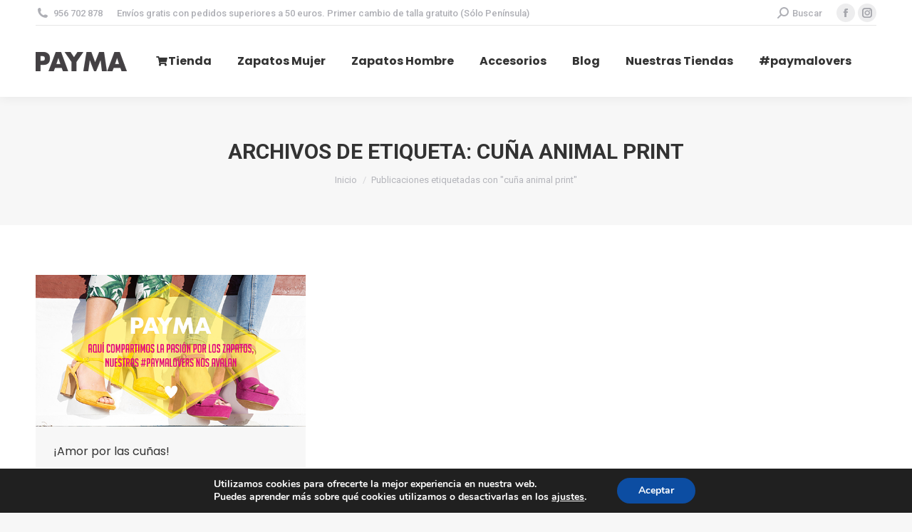

--- FILE ---
content_type: text/html; charset=UTF-8
request_url: https://www.calzadospayma.com/blog/tag/cuna-animal-print/
body_size: 20773
content:
<!DOCTYPE html>
<!--[if !(IE 6) | !(IE 7) | !(IE 8)  ]><!-->
<html lang="es" prefix="og: https://ogp.me/ns#" class="no-js">
<!--<![endif]-->
<head>
	<meta charset="UTF-8" />
		<meta name="viewport" content="width=device-width, initial-scale=1, maximum-scale=1, user-scalable=0">
		<meta name="theme-color" content="#1ebbf0"/>	<link rel="profile" href="http://gmpg.org/xfn/11" />
	        <script type="text/javascript">
            if (/Android|webOS|iPhone|iPad|iPod|BlackBerry|IEMobile|Opera Mini/i.test(navigator.userAgent)) {
                var originalAddEventListener = EventTarget.prototype.addEventListener,
                    oldWidth = window.innerWidth;

                EventTarget.prototype.addEventListener = function (eventName, eventHandler, useCapture) {
                    if (eventName === "resize") {
                        originalAddEventListener.call(this, eventName, function (event) {
                            if (oldWidth === window.innerWidth) {
                                return;
                            }
                            else if (oldWidth !== window.innerWidth) {
                                oldWidth = window.innerWidth;
                            }
                            if (eventHandler.handleEvent) {
                                eventHandler.handleEvent.call(this, event);
                            }
                            else {
                                eventHandler.call(this, event);
                            };
                        }, useCapture);
                    }
                    else {
                        originalAddEventListener.call(this, eventName, eventHandler, useCapture);
                    };
                };
            };
        </script>
		
<!-- Google Tag Manager for WordPress by gtm4wp.com -->
<script data-cfasync="false" data-pagespeed-no-defer>
	var gtm4wp_datalayer_name = "dataLayer";
	var dataLayer = dataLayer || [];
</script>
<!-- End Google Tag Manager for WordPress by gtm4wp.com -->
<!-- Optimización para motores de búsqueda de Rank Math -  https://rankmath.com/ -->
<title>cuña animal print archivos - Blog Calzados PAYMA</title>
<meta name="robots" content="follow, noindex"/>
<meta property="og:locale" content="es_ES" />
<meta property="og:type" content="article" />
<meta property="og:title" content="cuña animal print archivos - Blog Calzados PAYMA" />
<meta property="og:url" content="https://www.calzadospayma.com/blog/tag/cuna-animal-print/" />
<meta property="og:site_name" content="Calzados Payma" />
<meta property="article:publisher" content="https://www.facebook.com/CalzadosPayma" />
<meta name="twitter:card" content="summary_large_image" />
<meta name="twitter:title" content="cuña animal print archivos - Blog Calzados PAYMA" />
<meta name="twitter:label1" content="Entradas" />
<meta name="twitter:data1" content="1" />
<script type="application/ld+json" class="rank-math-schema">{"@context":"https://schema.org","@graph":[{"@type":"ShoeStore","@id":"https://www.calzadospayma.com/blog/#organization","name":"Calzados PAYMA","url":"https://www.calzadospayma.com/blog","sameAs":["https://www.facebook.com/CalzadosPayma","https://www.instagram.com/calzadospayma/"],"logo":{"@type":"ImageObject","@id":"https://www.calzadospayma.com/blog/#logo","url":"https://www.calzadospayma.com/blog/wp-content/uploads/2021/02/PAYMA-VECTORIZADO.png","contentUrl":"https://www.calzadospayma.com/blog/wp-content/uploads/2021/02/PAYMA-VECTORIZADO.png","caption":"Calzados Payma","inLanguage":"es","width":"1063","height":"230"},"openingHours":["Monday,Tuesday,Wednesday,Thursday,Friday,Saturday,Sunday 09:00-17:00"],"image":{"@id":"https://www.calzadospayma.com/blog/#logo"}},{"@type":"WebSite","@id":"https://www.calzadospayma.com/blog/#website","url":"https://www.calzadospayma.com/blog","name":"Calzados Payma","alternateName":"Payma","publisher":{"@id":"https://www.calzadospayma.com/blog/#organization"},"inLanguage":"es"},{"@type":"CollectionPage","@id":"https://www.calzadospayma.com/blog/tag/cuna-animal-print/#webpage","url":"https://www.calzadospayma.com/blog/tag/cuna-animal-print/","name":"cu\u00f1a animal print archivos - Blog Calzados PAYMA","isPartOf":{"@id":"https://www.calzadospayma.com/blog/#website"},"inLanguage":"es"}]}</script>
<!-- /Plugin Rank Math WordPress SEO -->

<link rel='dns-prefetch' href='//cdnjs.cloudflare.com' />
<link rel='dns-prefetch' href='//maps.googleapis.com' />
<link rel='dns-prefetch' href='//fonts.googleapis.com' />
<link rel="alternate" type="application/rss+xml" title="Blog Calzados PAYMA &raquo; Feed" href="https://www.calzadospayma.com/blog/feed/" />
<link rel="alternate" type="application/rss+xml" title="Blog Calzados PAYMA &raquo; Feed de los comentarios" href="https://www.calzadospayma.com/blog/comments/feed/" />
<link rel="alternate" type="application/rss+xml" title="Blog Calzados PAYMA &raquo; Etiqueta cuña animal print del feed" href="https://www.calzadospayma.com/blog/tag/cuna-animal-print/feed/" />
<script type="text/javascript">
/* <![CDATA[ */
window._wpemojiSettings = {"baseUrl":"https:\/\/s.w.org\/images\/core\/emoji\/14.0.0\/72x72\/","ext":".png","svgUrl":"https:\/\/s.w.org\/images\/core\/emoji\/14.0.0\/svg\/","svgExt":".svg","source":{"concatemoji":"https:\/\/www.calzadospayma.com\/blog\/wp-includes\/js\/wp-emoji-release.min.js?ver=6.4.7"}};
/*! This file is auto-generated */
!function(i,n){var o,s,e;function c(e){try{var t={supportTests:e,timestamp:(new Date).valueOf()};sessionStorage.setItem(o,JSON.stringify(t))}catch(e){}}function p(e,t,n){e.clearRect(0,0,e.canvas.width,e.canvas.height),e.fillText(t,0,0);var t=new Uint32Array(e.getImageData(0,0,e.canvas.width,e.canvas.height).data),r=(e.clearRect(0,0,e.canvas.width,e.canvas.height),e.fillText(n,0,0),new Uint32Array(e.getImageData(0,0,e.canvas.width,e.canvas.height).data));return t.every(function(e,t){return e===r[t]})}function u(e,t,n){switch(t){case"flag":return n(e,"\ud83c\udff3\ufe0f\u200d\u26a7\ufe0f","\ud83c\udff3\ufe0f\u200b\u26a7\ufe0f")?!1:!n(e,"\ud83c\uddfa\ud83c\uddf3","\ud83c\uddfa\u200b\ud83c\uddf3")&&!n(e,"\ud83c\udff4\udb40\udc67\udb40\udc62\udb40\udc65\udb40\udc6e\udb40\udc67\udb40\udc7f","\ud83c\udff4\u200b\udb40\udc67\u200b\udb40\udc62\u200b\udb40\udc65\u200b\udb40\udc6e\u200b\udb40\udc67\u200b\udb40\udc7f");case"emoji":return!n(e,"\ud83e\udef1\ud83c\udffb\u200d\ud83e\udef2\ud83c\udfff","\ud83e\udef1\ud83c\udffb\u200b\ud83e\udef2\ud83c\udfff")}return!1}function f(e,t,n){var r="undefined"!=typeof WorkerGlobalScope&&self instanceof WorkerGlobalScope?new OffscreenCanvas(300,150):i.createElement("canvas"),a=r.getContext("2d",{willReadFrequently:!0}),o=(a.textBaseline="top",a.font="600 32px Arial",{});return e.forEach(function(e){o[e]=t(a,e,n)}),o}function t(e){var t=i.createElement("script");t.src=e,t.defer=!0,i.head.appendChild(t)}"undefined"!=typeof Promise&&(o="wpEmojiSettingsSupports",s=["flag","emoji"],n.supports={everything:!0,everythingExceptFlag:!0},e=new Promise(function(e){i.addEventListener("DOMContentLoaded",e,{once:!0})}),new Promise(function(t){var n=function(){try{var e=JSON.parse(sessionStorage.getItem(o));if("object"==typeof e&&"number"==typeof e.timestamp&&(new Date).valueOf()<e.timestamp+604800&&"object"==typeof e.supportTests)return e.supportTests}catch(e){}return null}();if(!n){if("undefined"!=typeof Worker&&"undefined"!=typeof OffscreenCanvas&&"undefined"!=typeof URL&&URL.createObjectURL&&"undefined"!=typeof Blob)try{var e="postMessage("+f.toString()+"("+[JSON.stringify(s),u.toString(),p.toString()].join(",")+"));",r=new Blob([e],{type:"text/javascript"}),a=new Worker(URL.createObjectURL(r),{name:"wpTestEmojiSupports"});return void(a.onmessage=function(e){c(n=e.data),a.terminate(),t(n)})}catch(e){}c(n=f(s,u,p))}t(n)}).then(function(e){for(var t in e)n.supports[t]=e[t],n.supports.everything=n.supports.everything&&n.supports[t],"flag"!==t&&(n.supports.everythingExceptFlag=n.supports.everythingExceptFlag&&n.supports[t]);n.supports.everythingExceptFlag=n.supports.everythingExceptFlag&&!n.supports.flag,n.DOMReady=!1,n.readyCallback=function(){n.DOMReady=!0}}).then(function(){return e}).then(function(){var e;n.supports.everything||(n.readyCallback(),(e=n.source||{}).concatemoji?t(e.concatemoji):e.wpemoji&&e.twemoji&&(t(e.twemoji),t(e.wpemoji)))}))}((window,document),window._wpemojiSettings);
/* ]]> */
</script>
<link rel='stylesheet' id='layerslider-css' href='https://www.calzadospayma.com/blog/wp-content/plugins/LayerSlider/static/layerslider/css/layerslider.css?ver=6.10.2' type='text/css' media='all' />
<style id='wp-emoji-styles-inline-css' type='text/css'>

	img.wp-smiley, img.emoji {
		display: inline !important;
		border: none !important;
		box-shadow: none !important;
		height: 1em !important;
		width: 1em !important;
		margin: 0 0.07em !important;
		vertical-align: -0.1em !important;
		background: none !important;
		padding: 0 !important;
	}
</style>
<link rel='stylesheet' id='wp-block-library-css' href='https://www.calzadospayma.com/blog/wp-includes/css/dist/block-library/style.min.css?ver=6.4.7' type='text/css' media='all' />
<style id='wp-block-library-theme-inline-css' type='text/css'>
.wp-block-audio figcaption{color:#555;font-size:13px;text-align:center}.is-dark-theme .wp-block-audio figcaption{color:hsla(0,0%,100%,.65)}.wp-block-audio{margin:0 0 1em}.wp-block-code{border:1px solid #ccc;border-radius:4px;font-family:Menlo,Consolas,monaco,monospace;padding:.8em 1em}.wp-block-embed figcaption{color:#555;font-size:13px;text-align:center}.is-dark-theme .wp-block-embed figcaption{color:hsla(0,0%,100%,.65)}.wp-block-embed{margin:0 0 1em}.blocks-gallery-caption{color:#555;font-size:13px;text-align:center}.is-dark-theme .blocks-gallery-caption{color:hsla(0,0%,100%,.65)}.wp-block-image figcaption{color:#555;font-size:13px;text-align:center}.is-dark-theme .wp-block-image figcaption{color:hsla(0,0%,100%,.65)}.wp-block-image{margin:0 0 1em}.wp-block-pullquote{border-bottom:4px solid;border-top:4px solid;color:currentColor;margin-bottom:1.75em}.wp-block-pullquote cite,.wp-block-pullquote footer,.wp-block-pullquote__citation{color:currentColor;font-size:.8125em;font-style:normal;text-transform:uppercase}.wp-block-quote{border-left:.25em solid;margin:0 0 1.75em;padding-left:1em}.wp-block-quote cite,.wp-block-quote footer{color:currentColor;font-size:.8125em;font-style:normal;position:relative}.wp-block-quote.has-text-align-right{border-left:none;border-right:.25em solid;padding-left:0;padding-right:1em}.wp-block-quote.has-text-align-center{border:none;padding-left:0}.wp-block-quote.is-large,.wp-block-quote.is-style-large,.wp-block-quote.is-style-plain{border:none}.wp-block-search .wp-block-search__label{font-weight:700}.wp-block-search__button{border:1px solid #ccc;padding:.375em .625em}:where(.wp-block-group.has-background){padding:1.25em 2.375em}.wp-block-separator.has-css-opacity{opacity:.4}.wp-block-separator{border:none;border-bottom:2px solid;margin-left:auto;margin-right:auto}.wp-block-separator.has-alpha-channel-opacity{opacity:1}.wp-block-separator:not(.is-style-wide):not(.is-style-dots){width:100px}.wp-block-separator.has-background:not(.is-style-dots){border-bottom:none;height:1px}.wp-block-separator.has-background:not(.is-style-wide):not(.is-style-dots){height:2px}.wp-block-table{margin:0 0 1em}.wp-block-table td,.wp-block-table th{word-break:normal}.wp-block-table figcaption{color:#555;font-size:13px;text-align:center}.is-dark-theme .wp-block-table figcaption{color:hsla(0,0%,100%,.65)}.wp-block-video figcaption{color:#555;font-size:13px;text-align:center}.is-dark-theme .wp-block-video figcaption{color:hsla(0,0%,100%,.65)}.wp-block-video{margin:0 0 1em}.wp-block-template-part.has-background{margin-bottom:0;margin-top:0;padding:1.25em 2.375em}
</style>
<style id='rank-math-toc-block-style-inline-css' type='text/css'>
.wp-block-rank-math-toc-block nav ol{counter-reset:item}.wp-block-rank-math-toc-block nav ol li{display:block}.wp-block-rank-math-toc-block nav ol li:before{content:counters(item, ".") " ";counter-increment:item}

</style>
<style id='classic-theme-styles-inline-css' type='text/css'>
/*! This file is auto-generated */
.wp-block-button__link{color:#fff;background-color:#32373c;border-radius:9999px;box-shadow:none;text-decoration:none;padding:calc(.667em + 2px) calc(1.333em + 2px);font-size:1.125em}.wp-block-file__button{background:#32373c;color:#fff;text-decoration:none}
</style>
<link rel='stylesheet' id='contact-form-7-css' href='https://www.calzadospayma.com/blog/wp-content/plugins/contact-form-7/includes/css/styles.css?ver=5.9.8' type='text/css' media='all' />
<link rel='stylesheet' id='go-pricing-styles-css' href='https://www.calzadospayma.com/blog/wp-content/plugins/go_pricing/assets/css/go_pricing_styles.css?ver=3.3.18' type='text/css' media='all' />
<link rel='stylesheet' id='tp_twitter_plugin_css-css' href='https://www.calzadospayma.com/blog/wp-content/plugins/recent-tweets-widget/tp_twitter_plugin.css?ver=1.0' type='text/css' media='screen' />
<style id='woocommerce-inline-inline-css' type='text/css'>
.woocommerce form .form-row .required { visibility: visible; }
</style>
<link rel='stylesheet' id='ez-toc-css' href='https://www.calzadospayma.com/blog/wp-content/plugins/easy-table-of-contents/assets/css/screen.min.css?ver=2.0.80' type='text/css' media='all' />
<style id='ez-toc-inline-css' type='text/css'>
div#ez-toc-container .ez-toc-title {font-size: 120%;}div#ez-toc-container .ez-toc-title {font-weight: 500;}div#ez-toc-container ul li , div#ez-toc-container ul li a {font-size: 95%;}div#ez-toc-container ul li , div#ez-toc-container ul li a {font-weight: 500;}div#ez-toc-container nav ul ul li {font-size: 90%;}.ez-toc-box-title {font-weight: bold; margin-bottom: 10px; text-align: center; text-transform: uppercase; letter-spacing: 1px; color: #666; padding-bottom: 5px;position:absolute;top:-4%;left:5%;background-color: inherit;transition: top 0.3s ease;}.ez-toc-box-title.toc-closed {top:-25%;}
.ez-toc-container-direction {direction: ltr;}.ez-toc-counter ul{counter-reset: item ;}.ez-toc-counter nav ul li a::before {content: counters(item, '.', decimal) '. ';display: inline-block;counter-increment: item;flex-grow: 0;flex-shrink: 0;margin-right: .2em; float: left; }.ez-toc-widget-direction {direction: ltr;}.ez-toc-widget-container ul{counter-reset: item ;}.ez-toc-widget-container nav ul li a::before {content: counters(item, '.', decimal) '. ';display: inline-block;counter-increment: item;flex-grow: 0;flex-shrink: 0;margin-right: .2em; float: left; }
</style>
<link rel='stylesheet' id='the7-Defaults-css' href='https://www.calzadospayma.com/blog/wp-content/uploads/smile_fonts/Defaults/Defaults.css?ver=6.4.7' type='text/css' media='all' />
<link rel='stylesheet' id='js_composer_front-css' href='https://www.calzadospayma.com/blog/wp-content/plugins/js_composer/assets/css/js_composer.min.css?ver=7.5' type='text/css' media='all' />
<link rel='stylesheet' id='dt-web-fonts-css' href='https://fonts.googleapis.com/css?family=Roboto:400,500,600,700%7CMontserrat:400,600,700%7CRoboto+Condensed:400,600,700%7CPoppins:400,400italic,600,700' type='text/css' media='all' />
<link rel='stylesheet' id='dt-main-css' href='https://www.calzadospayma.com/blog/wp-content/themes/dt-the7/css-lite/main.min.css?ver=9.8.1' type='text/css' media='all' />
<style id='dt-main-inline-css' type='text/css'>
body #load {
  display: block;
  height: 100%;
  overflow: hidden;
  position: fixed;
  width: 100%;
  z-index: 9901;
  opacity: 1;
  visibility: visible;
  transition: all .35s ease-out;
}
.load-wrap {
  width: 100%;
  height: 100%;
  background-position: center center;
  background-repeat: no-repeat;
  text-align: center;
}
.load-wrap > svg {
  position: absolute;
  top: 50%;
  left: 50%;
  transform: translate(-50%,-50%);
}
#load {
  background-color: #ffffff;
}
.uil-default rect:not(.bk) {
  fill: rgba(51,51,51,0.3);
}
.uil-ring > path {
  fill: rgba(51,51,51,0.3);
}
.ring-loader .circle {
  fill: rgba(51,51,51,0.3);
}
.ring-loader .moving-circle {
  fill: #333333;
}
.uil-hourglass .glass {
  stroke: #333333;
}
.uil-hourglass .sand {
  fill: rgba(51,51,51,0.3);
}
.spinner-loader .load-wrap {
  background-image: url("data:image/svg+xml,%3Csvg width='75px' height='75px' xmlns='http://www.w3.org/2000/svg' viewBox='0 0 100 100' preserveAspectRatio='xMidYMid' class='uil-default'%3E%3Crect x='0' y='0' width='100' height='100' fill='none' class='bk'%3E%3C/rect%3E%3Crect  x='46.5' y='40' width='7' height='20' rx='5' ry='5' fill='rgba%2851%2C51%2C51%2C0.3%29' transform='rotate(0 50 50) translate(0 -30)'%3E  %3Canimate attributeName='opacity' from='1' to='0' dur='1s' begin='0s' repeatCount='indefinite'/%3E%3C/rect%3E%3Crect  x='46.5' y='40' width='7' height='20' rx='5' ry='5' fill='rgba%2851%2C51%2C51%2C0.3%29' transform='rotate(30 50 50) translate(0 -30)'%3E  %3Canimate attributeName='opacity' from='1' to='0' dur='1s' begin='0.08333333333333333s' repeatCount='indefinite'/%3E%3C/rect%3E%3Crect  x='46.5' y='40' width='7' height='20' rx='5' ry='5' fill='rgba%2851%2C51%2C51%2C0.3%29' transform='rotate(60 50 50) translate(0 -30)'%3E  %3Canimate attributeName='opacity' from='1' to='0' dur='1s' begin='0.16666666666666666s' repeatCount='indefinite'/%3E%3C/rect%3E%3Crect  x='46.5' y='40' width='7' height='20' rx='5' ry='5' fill='rgba%2851%2C51%2C51%2C0.3%29' transform='rotate(90 50 50) translate(0 -30)'%3E  %3Canimate attributeName='opacity' from='1' to='0' dur='1s' begin='0.25s' repeatCount='indefinite'/%3E%3C/rect%3E%3Crect  x='46.5' y='40' width='7' height='20' rx='5' ry='5' fill='rgba%2851%2C51%2C51%2C0.3%29' transform='rotate(120 50 50) translate(0 -30)'%3E  %3Canimate attributeName='opacity' from='1' to='0' dur='1s' begin='0.3333333333333333s' repeatCount='indefinite'/%3E%3C/rect%3E%3Crect  x='46.5' y='40' width='7' height='20' rx='5' ry='5' fill='rgba%2851%2C51%2C51%2C0.3%29' transform='rotate(150 50 50) translate(0 -30)'%3E  %3Canimate attributeName='opacity' from='1' to='0' dur='1s' begin='0.4166666666666667s' repeatCount='indefinite'/%3E%3C/rect%3E%3Crect  x='46.5' y='40' width='7' height='20' rx='5' ry='5' fill='rgba%2851%2C51%2C51%2C0.3%29' transform='rotate(180 50 50) translate(0 -30)'%3E  %3Canimate attributeName='opacity' from='1' to='0' dur='1s' begin='0.5s' repeatCount='indefinite'/%3E%3C/rect%3E%3Crect  x='46.5' y='40' width='7' height='20' rx='5' ry='5' fill='rgba%2851%2C51%2C51%2C0.3%29' transform='rotate(210 50 50) translate(0 -30)'%3E  %3Canimate attributeName='opacity' from='1' to='0' dur='1s' begin='0.5833333333333334s' repeatCount='indefinite'/%3E%3C/rect%3E%3Crect  x='46.5' y='40' width='7' height='20' rx='5' ry='5' fill='rgba%2851%2C51%2C51%2C0.3%29' transform='rotate(240 50 50) translate(0 -30)'%3E  %3Canimate attributeName='opacity' from='1' to='0' dur='1s' begin='0.6666666666666666s' repeatCount='indefinite'/%3E%3C/rect%3E%3Crect  x='46.5' y='40' width='7' height='20' rx='5' ry='5' fill='rgba%2851%2C51%2C51%2C0.3%29' transform='rotate(270 50 50) translate(0 -30)'%3E  %3Canimate attributeName='opacity' from='1' to='0' dur='1s' begin='0.75s' repeatCount='indefinite'/%3E%3C/rect%3E%3Crect  x='46.5' y='40' width='7' height='20' rx='5' ry='5' fill='rgba%2851%2C51%2C51%2C0.3%29' transform='rotate(300 50 50) translate(0 -30)'%3E  %3Canimate attributeName='opacity' from='1' to='0' dur='1s' begin='0.8333333333333334s' repeatCount='indefinite'/%3E%3C/rect%3E%3Crect  x='46.5' y='40' width='7' height='20' rx='5' ry='5' fill='rgba%2851%2C51%2C51%2C0.3%29' transform='rotate(330 50 50) translate(0 -30)'%3E  %3Canimate attributeName='opacity' from='1' to='0' dur='1s' begin='0.9166666666666666s' repeatCount='indefinite'/%3E%3C/rect%3E%3C/svg%3E");
}
.ring-loader .load-wrap {
  background-image: url("data:image/svg+xml,%3Csvg xmlns='http://www.w3.org/2000/svg' viewBox='0 0 32 32' width='72' height='72' fill='rgba%2851%2C51%2C51%2C0.3%29'%3E   %3Cpath opacity='.25' d='M16 0 A16 16 0 0 0 16 32 A16 16 0 0 0 16 0 M16 4 A12 12 0 0 1 16 28 A12 12 0 0 1 16 4'/%3E   %3Cpath d='M16 0 A16 16 0 0 1 32 16 L28 16 A12 12 0 0 0 16 4z'%3E     %3CanimateTransform attributeName='transform' type='rotate' from='0 16 16' to='360 16 16' dur='0.8s' repeatCount='indefinite' /%3E   %3C/path%3E %3C/svg%3E");
}
.hourglass-loader .load-wrap {
  background-image: url("data:image/svg+xml,%3Csvg xmlns='http://www.w3.org/2000/svg' viewBox='0 0 32 32' width='72' height='72' fill='rgba%2851%2C51%2C51%2C0.3%29'%3E   %3Cpath transform='translate(2)' d='M0 12 V20 H4 V12z'%3E      %3Canimate attributeName='d' values='M0 12 V20 H4 V12z; M0 4 V28 H4 V4z; M0 12 V20 H4 V12z; M0 12 V20 H4 V12z' dur='1.2s' repeatCount='indefinite' begin='0' keytimes='0;.2;.5;1' keySplines='0.2 0.2 0.4 0.8;0.2 0.6 0.4 0.8;0.2 0.8 0.4 0.8' calcMode='spline'  /%3E   %3C/path%3E   %3Cpath transform='translate(8)' d='M0 12 V20 H4 V12z'%3E     %3Canimate attributeName='d' values='M0 12 V20 H4 V12z; M0 4 V28 H4 V4z; M0 12 V20 H4 V12z; M0 12 V20 H4 V12z' dur='1.2s' repeatCount='indefinite' begin='0.2' keytimes='0;.2;.5;1' keySplines='0.2 0.2 0.4 0.8;0.2 0.6 0.4 0.8;0.2 0.8 0.4 0.8' calcMode='spline'  /%3E   %3C/path%3E   %3Cpath transform='translate(14)' d='M0 12 V20 H4 V12z'%3E     %3Canimate attributeName='d' values='M0 12 V20 H4 V12z; M0 4 V28 H4 V4z; M0 12 V20 H4 V12z; M0 12 V20 H4 V12z' dur='1.2s' repeatCount='indefinite' begin='0.4' keytimes='0;.2;.5;1' keySplines='0.2 0.2 0.4 0.8;0.2 0.6 0.4 0.8;0.2 0.8 0.4 0.8' calcMode='spline' /%3E   %3C/path%3E   %3Cpath transform='translate(20)' d='M0 12 V20 H4 V12z'%3E     %3Canimate attributeName='d' values='M0 12 V20 H4 V12z; M0 4 V28 H4 V4z; M0 12 V20 H4 V12z; M0 12 V20 H4 V12z' dur='1.2s' repeatCount='indefinite' begin='0.6' keytimes='0;.2;.5;1' keySplines='0.2 0.2 0.4 0.8;0.2 0.6 0.4 0.8;0.2 0.8 0.4 0.8' calcMode='spline' /%3E   %3C/path%3E   %3Cpath transform='translate(26)' d='M0 12 V20 H4 V12z'%3E     %3Canimate attributeName='d' values='M0 12 V20 H4 V12z; M0 4 V28 H4 V4z; M0 12 V20 H4 V12z; M0 12 V20 H4 V12z' dur='1.2s' repeatCount='indefinite' begin='0.8' keytimes='0;.2;.5;1' keySplines='0.2 0.2 0.4 0.8;0.2 0.6 0.4 0.8;0.2 0.8 0.4 0.8' calcMode='spline' /%3E   %3C/path%3E %3C/svg%3E");
}

</style>
<link rel='stylesheet' id='the7-font-css' href='https://www.calzadospayma.com/blog/wp-content/themes/dt-the7/fonts/icomoon-the7-font/icomoon-the7-font.min.css?ver=9.8.1' type='text/css' media='all' />
<link rel='stylesheet' id='the7-awesome-fonts-css' href='https://www.calzadospayma.com/blog/wp-content/themes/dt-the7/fonts/FontAwesome/css/all.min.css?ver=9.8.1' type='text/css' media='all' />
<link rel='stylesheet' id='the7-awesome-fonts-back-css' href='https://www.calzadospayma.com/blog/wp-content/themes/dt-the7/fonts/FontAwesome/back-compat.min.css?ver=9.8.1' type='text/css' media='all' />
<link rel='stylesheet' id='the7-wpbakery-css' href='https://www.calzadospayma.com/blog/wp-content/themes/dt-the7/css-lite/wpbakery.min.css?ver=9.8.1' type='text/css' media='all' />
<link rel='stylesheet' id='the7-core-css' href='https://www.calzadospayma.com/blog/wp-content/plugins/dt-the7-core/assets/css/post-type.min.css?ver=2.7.9' type='text/css' media='all' />
<link rel='stylesheet' id='dt-custom-css' href='https://www.calzadospayma.com/blog/wp-content/uploads/the7-css/custom.css?ver=3db23bdb75a2' type='text/css' media='all' />
<link rel='stylesheet' id='wc-dt-custom-css' href='https://www.calzadospayma.com/blog/wp-content/uploads/the7-css/compatibility/wc-dt-custom.css?ver=3db23bdb75a2' type='text/css' media='all' />
<link rel='stylesheet' id='dt-media-css' href='https://www.calzadospayma.com/blog/wp-content/uploads/the7-css/media.css?ver=3db23bdb75a2' type='text/css' media='all' />
<link rel='stylesheet' id='the7-mega-menu-css' href='https://www.calzadospayma.com/blog/wp-content/uploads/the7-css/mega-menu.css?ver=3db23bdb75a2' type='text/css' media='all' />
<link rel='stylesheet' id='the7-elements-albums-portfolio-css' href='https://www.calzadospayma.com/blog/wp-content/uploads/the7-css/the7-elements-albums-portfolio.css?ver=3db23bdb75a2' type='text/css' media='all' />
<link rel='stylesheet' id='the7-elements-css' href='https://www.calzadospayma.com/blog/wp-content/uploads/the7-css/post-type-dynamic.css?ver=3db23bdb75a2' type='text/css' media='all' />
<link rel='stylesheet' id='style-css' href='https://www.calzadospayma.com/blog/wp-content/themes/calzadospayma/style.css?ver=9.8.1' type='text/css' media='all' />
<link rel='stylesheet' id='ultimate-vc-addons-style-min-css' href='https://www.calzadospayma.com/blog/wp-content/plugins/Ultimate_VC_Addons/assets/min-css/ultimate.min.css?ver=3.19.11' type='text/css' media='all' />
<link rel='stylesheet' id='ultimate-vc-addons-icons-css' href='https://www.calzadospayma.com/blog/wp-content/plugins/Ultimate_VC_Addons/assets/css/icons.css?ver=3.19.11' type='text/css' media='all' />
<link rel='stylesheet' id='ultimate-vc-addons-vidcons-css' href='https://www.calzadospayma.com/blog/wp-content/plugins/Ultimate_VC_Addons/assets/fonts/vidcons.css?ver=3.19.11' type='text/css' media='all' />
<link rel='stylesheet' id='moove_gdpr_frontend-css' href='https://www.calzadospayma.com/blog/wp-content/plugins/gdpr-cookie-compliance/dist/styles/gdpr-main.css?ver=5.0.9' type='text/css' media='all' />
<style id='moove_gdpr_frontend-inline-css' type='text/css'>
#moove_gdpr_cookie_modal,#moove_gdpr_cookie_info_bar,.gdpr_cookie_settings_shortcode_content{font-family:&#039;Nunito&#039;,sans-serif}#moove_gdpr_save_popup_settings_button{background-color:#373737;color:#fff}#moove_gdpr_save_popup_settings_button:hover{background-color:#000}#moove_gdpr_cookie_info_bar .moove-gdpr-info-bar-container .moove-gdpr-info-bar-content a.mgbutton,#moove_gdpr_cookie_info_bar .moove-gdpr-info-bar-container .moove-gdpr-info-bar-content button.mgbutton{background-color:#0C4DA2}#moove_gdpr_cookie_modal .moove-gdpr-modal-content .moove-gdpr-modal-footer-content .moove-gdpr-button-holder a.mgbutton,#moove_gdpr_cookie_modal .moove-gdpr-modal-content .moove-gdpr-modal-footer-content .moove-gdpr-button-holder button.mgbutton,.gdpr_cookie_settings_shortcode_content .gdpr-shr-button.button-green{background-color:#0C4DA2;border-color:#0C4DA2}#moove_gdpr_cookie_modal .moove-gdpr-modal-content .moove-gdpr-modal-footer-content .moove-gdpr-button-holder a.mgbutton:hover,#moove_gdpr_cookie_modal .moove-gdpr-modal-content .moove-gdpr-modal-footer-content .moove-gdpr-button-holder button.mgbutton:hover,.gdpr_cookie_settings_shortcode_content .gdpr-shr-button.button-green:hover{background-color:#fff;color:#0C4DA2}#moove_gdpr_cookie_modal .moove-gdpr-modal-content .moove-gdpr-modal-close i,#moove_gdpr_cookie_modal .moove-gdpr-modal-content .moove-gdpr-modal-close span.gdpr-icon{background-color:#0C4DA2;border:1px solid #0C4DA2}#moove_gdpr_cookie_info_bar span.moove-gdpr-infobar-allow-all.focus-g,#moove_gdpr_cookie_info_bar span.moove-gdpr-infobar-allow-all:focus,#moove_gdpr_cookie_info_bar button.moove-gdpr-infobar-allow-all.focus-g,#moove_gdpr_cookie_info_bar button.moove-gdpr-infobar-allow-all:focus,#moove_gdpr_cookie_info_bar span.moove-gdpr-infobar-reject-btn.focus-g,#moove_gdpr_cookie_info_bar span.moove-gdpr-infobar-reject-btn:focus,#moove_gdpr_cookie_info_bar button.moove-gdpr-infobar-reject-btn.focus-g,#moove_gdpr_cookie_info_bar button.moove-gdpr-infobar-reject-btn:focus,#moove_gdpr_cookie_info_bar span.change-settings-button.focus-g,#moove_gdpr_cookie_info_bar span.change-settings-button:focus,#moove_gdpr_cookie_info_bar button.change-settings-button.focus-g,#moove_gdpr_cookie_info_bar button.change-settings-button:focus{-webkit-box-shadow:0 0 1px 3px #0C4DA2;-moz-box-shadow:0 0 1px 3px #0C4DA2;box-shadow:0 0 1px 3px #0C4DA2}#moove_gdpr_cookie_modal .moove-gdpr-modal-content .moove-gdpr-modal-close i:hover,#moove_gdpr_cookie_modal .moove-gdpr-modal-content .moove-gdpr-modal-close span.gdpr-icon:hover,#moove_gdpr_cookie_info_bar span[data-href]>u.change-settings-button{color:#0C4DA2}#moove_gdpr_cookie_modal .moove-gdpr-modal-content .moove-gdpr-modal-left-content #moove-gdpr-menu li.menu-item-selected a span.gdpr-icon,#moove_gdpr_cookie_modal .moove-gdpr-modal-content .moove-gdpr-modal-left-content #moove-gdpr-menu li.menu-item-selected button span.gdpr-icon{color:inherit}#moove_gdpr_cookie_modal .moove-gdpr-modal-content .moove-gdpr-modal-left-content #moove-gdpr-menu li a span.gdpr-icon,#moove_gdpr_cookie_modal .moove-gdpr-modal-content .moove-gdpr-modal-left-content #moove-gdpr-menu li button span.gdpr-icon{color:inherit}#moove_gdpr_cookie_modal .gdpr-acc-link{line-height:0;font-size:0;color:transparent;position:absolute}#moove_gdpr_cookie_modal .moove-gdpr-modal-content .moove-gdpr-modal-close:hover i,#moove_gdpr_cookie_modal .moove-gdpr-modal-content .moove-gdpr-modal-left-content #moove-gdpr-menu li a,#moove_gdpr_cookie_modal .moove-gdpr-modal-content .moove-gdpr-modal-left-content #moove-gdpr-menu li button,#moove_gdpr_cookie_modal .moove-gdpr-modal-content .moove-gdpr-modal-left-content #moove-gdpr-menu li button i,#moove_gdpr_cookie_modal .moove-gdpr-modal-content .moove-gdpr-modal-left-content #moove-gdpr-menu li a i,#moove_gdpr_cookie_modal .moove-gdpr-modal-content .moove-gdpr-tab-main .moove-gdpr-tab-main-content a:hover,#moove_gdpr_cookie_info_bar.moove-gdpr-dark-scheme .moove-gdpr-info-bar-container .moove-gdpr-info-bar-content a.mgbutton:hover,#moove_gdpr_cookie_info_bar.moove-gdpr-dark-scheme .moove-gdpr-info-bar-container .moove-gdpr-info-bar-content button.mgbutton:hover,#moove_gdpr_cookie_info_bar.moove-gdpr-dark-scheme .moove-gdpr-info-bar-container .moove-gdpr-info-bar-content a:hover,#moove_gdpr_cookie_info_bar.moove-gdpr-dark-scheme .moove-gdpr-info-bar-container .moove-gdpr-info-bar-content button:hover,#moove_gdpr_cookie_info_bar.moove-gdpr-dark-scheme .moove-gdpr-info-bar-container .moove-gdpr-info-bar-content span.change-settings-button:hover,#moove_gdpr_cookie_info_bar.moove-gdpr-dark-scheme .moove-gdpr-info-bar-container .moove-gdpr-info-bar-content button.change-settings-button:hover,#moove_gdpr_cookie_info_bar.moove-gdpr-dark-scheme .moove-gdpr-info-bar-container .moove-gdpr-info-bar-content u.change-settings-button:hover,#moove_gdpr_cookie_info_bar span[data-href]>u.change-settings-button,#moove_gdpr_cookie_info_bar.moove-gdpr-dark-scheme .moove-gdpr-info-bar-container .moove-gdpr-info-bar-content a.mgbutton.focus-g,#moove_gdpr_cookie_info_bar.moove-gdpr-dark-scheme .moove-gdpr-info-bar-container .moove-gdpr-info-bar-content button.mgbutton.focus-g,#moove_gdpr_cookie_info_bar.moove-gdpr-dark-scheme .moove-gdpr-info-bar-container .moove-gdpr-info-bar-content a.focus-g,#moove_gdpr_cookie_info_bar.moove-gdpr-dark-scheme .moove-gdpr-info-bar-container .moove-gdpr-info-bar-content button.focus-g,#moove_gdpr_cookie_info_bar.moove-gdpr-dark-scheme .moove-gdpr-info-bar-container .moove-gdpr-info-bar-content a.mgbutton:focus,#moove_gdpr_cookie_info_bar.moove-gdpr-dark-scheme .moove-gdpr-info-bar-container .moove-gdpr-info-bar-content button.mgbutton:focus,#moove_gdpr_cookie_info_bar.moove-gdpr-dark-scheme .moove-gdpr-info-bar-container .moove-gdpr-info-bar-content a:focus,#moove_gdpr_cookie_info_bar.moove-gdpr-dark-scheme .moove-gdpr-info-bar-container .moove-gdpr-info-bar-content button:focus,#moove_gdpr_cookie_info_bar.moove-gdpr-dark-scheme .moove-gdpr-info-bar-container .moove-gdpr-info-bar-content span.change-settings-button.focus-g,span.change-settings-button:focus,button.change-settings-button.focus-g,button.change-settings-button:focus,#moove_gdpr_cookie_info_bar.moove-gdpr-dark-scheme .moove-gdpr-info-bar-container .moove-gdpr-info-bar-content u.change-settings-button.focus-g,#moove_gdpr_cookie_info_bar.moove-gdpr-dark-scheme .moove-gdpr-info-bar-container .moove-gdpr-info-bar-content u.change-settings-button:focus{color:#0C4DA2}#moove_gdpr_cookie_modal .moove-gdpr-branding.focus-g span,#moove_gdpr_cookie_modal .moove-gdpr-modal-content .moove-gdpr-tab-main a.focus-g,#moove_gdpr_cookie_modal .moove-gdpr-modal-content .moove-gdpr-tab-main .gdpr-cd-details-toggle.focus-g{color:#0C4DA2}#moove_gdpr_cookie_modal.gdpr_lightbox-hide{display:none}
</style>
<script type="text/javascript" src="https://www.calzadospayma.com/blog/wp-includes/js/jquery/jquery.min.js?ver=3.7.1" id="jquery-core-js"></script>
<script type="text/javascript" src="https://www.calzadospayma.com/blog/wp-includes/js/jquery/jquery-migrate.min.js?ver=3.4.1" id="jquery-migrate-js"></script>
<script type="text/javascript" id="layerslider-greensock-js-extra">
/* <![CDATA[ */
var LS_Meta = {"v":"6.10.2"};
/* ]]> */
</script>
<script type="text/javascript" src="https://www.calzadospayma.com/blog/wp-content/plugins/LayerSlider/static/layerslider/js/greensock.js?ver=1.19.0" id="layerslider-greensock-js"></script>
<script type="text/javascript" src="https://www.calzadospayma.com/blog/wp-content/plugins/LayerSlider/static/layerslider/js/layerslider.kreaturamedia.jquery.js?ver=6.10.2" id="layerslider-js"></script>
<script type="text/javascript" src="https://www.calzadospayma.com/blog/wp-content/plugins/LayerSlider/static/layerslider/js/layerslider.transitions.js?ver=6.10.2" id="layerslider-transitions-js"></script>
<script type="text/javascript" id="gw-tweenmax-js-before">
/* <![CDATA[ */
var oldGS=window.GreenSockGlobals,oldGSQueue=window._gsQueue,oldGSDefine=window._gsDefine;window._gsDefine=null;delete(window._gsDefine);var gwGS=window.GreenSockGlobals={};
/* ]]> */
</script>
<script type="text/javascript" src="https://cdnjs.cloudflare.com/ajax/libs/gsap/1.11.2/TweenMax.min.js" id="gw-tweenmax-js"></script>
<script type="text/javascript" id="gw-tweenmax-js-after">
/* <![CDATA[ */
try{window.GreenSockGlobals=null;window._gsQueue=null;window._gsDefine=null;delete(window.GreenSockGlobals);delete(window._gsQueue);delete(window._gsDefine);window.GreenSockGlobals=oldGS;window._gsQueue=oldGSQueue;window._gsDefine=oldGSDefine;}catch(e){}
/* ]]> */
</script>
<script type="text/javascript" src="https://www.calzadospayma.com/blog/wp-content/plugins/revslider/public/assets/js/rbtools.min.js?ver=6.5.7" async id="tp-tools-js"></script>
<script type="text/javascript" src="https://www.calzadospayma.com/blog/wp-content/plugins/revslider/public/assets/js/rs6.min.js?ver=6.5.7" async id="revmin-js"></script>
<script type="text/javascript" src="https://www.calzadospayma.com/blog/wp-content/plugins/woocommerce/assets/js/jquery-blockui/jquery.blockUI.min.js?ver=2.7.0-wc.9.1.5" id="jquery-blockui-js" data-wp-strategy="defer"></script>
<script type="text/javascript" id="wc-add-to-cart-js-extra">
/* <![CDATA[ */
var wc_add_to_cart_params = {"ajax_url":"\/blog\/wp-admin\/admin-ajax.php","wc_ajax_url":"\/blog\/?wc-ajax=%%endpoint%%","i18n_view_cart":"Ver Carrito","cart_url":"https:\/\/www.calzadospayma.com\/blog","is_cart":"","cart_redirect_after_add":"no"};
/* ]]> */
</script>
<script type="text/javascript" src="https://www.calzadospayma.com/blog/wp-content/plugins/woocommerce/assets/js/frontend/add-to-cart.min.js?ver=9.1.5" id="wc-add-to-cart-js" data-wp-strategy="defer"></script>
<script type="text/javascript" src="https://www.calzadospayma.com/blog/wp-content/plugins/woocommerce/assets/js/js-cookie/js.cookie.min.js?ver=2.1.4-wc.9.1.5" id="js-cookie-js" defer="defer" data-wp-strategy="defer"></script>
<script type="text/javascript" id="woocommerce-js-extra">
/* <![CDATA[ */
var woocommerce_params = {"ajax_url":"\/blog\/wp-admin\/admin-ajax.php","wc_ajax_url":"\/blog\/?wc-ajax=%%endpoint%%"};
/* ]]> */
</script>
<script type="text/javascript" src="https://www.calzadospayma.com/blog/wp-content/plugins/woocommerce/assets/js/frontend/woocommerce.min.js?ver=9.1.5" id="woocommerce-js" defer="defer" data-wp-strategy="defer"></script>
<script type="text/javascript" src="https://www.calzadospayma.com/blog/wp-content/plugins/js_composer/assets/js/vendors/woocommerce-add-to-cart.js?ver=7.5" id="vc_woocommerce-add-to-cart-js-js"></script>
<script type="text/javascript" id="dt-above-fold-js-extra">
/* <![CDATA[ */
var dtLocal = {"themeUrl":"https:\/\/www.calzadospayma.com\/blog\/wp-content\/themes\/dt-the7","passText":"Para ver esta publicaci\u00f3n protegida, introduce la contrase\u00f1a debajo:","moreButtonText":{"loading":"Cargando...","loadMore":"Cargar m\u00e1s"},"postID":"52","ajaxurl":"https:\/\/www.calzadospayma.com\/blog\/wp-admin\/admin-ajax.php","REST":{"baseUrl":"https:\/\/www.calzadospayma.com\/blog\/wp-json\/the7\/v1","endpoints":{"sendMail":"\/send-mail"}},"contactMessages":{"required":"One or more fields have an error. Please check and try again.","terms":"Please accept the privacy policy.","fillTheCaptchaError":"Please, fill the captcha."},"captchaSiteKey":"","ajaxNonce":"f93883bcfc","pageData":{"type":"archive","template":"archive","layout":"masonry"},"themeSettings":{"smoothScroll":"off","lazyLoading":false,"accentColor":{"mode":"gradient","color":"#1ebbf0"},"desktopHeader":{"height":100},"ToggleCaptionEnabled":"disabled","ToggleCaption":"Navigation","floatingHeader":{"showAfter":140,"showMenu":true,"height":60,"logo":{"showLogo":true,"html":"<img class=\" preload-me\" src=\"https:\/\/www.calzadospayma.com\/blog\/wp-content\/uploads\/2019\/05\/logotipo_PAYMA_128x27.png\" srcset=\"https:\/\/www.calzadospayma.com\/blog\/wp-content\/uploads\/2019\/05\/logotipo_PAYMA_128x27.png 128w, https:\/\/www.calzadospayma.com\/blog\/wp-content\/uploads\/2019\/05\/logotipo_PAYMA_256x54.png 256w\" width=\"128\" height=\"27\"   sizes=\"128px\" alt=\"Blog Calzados PAYMA\" \/>","url":"https:\/\/www.calzadospayma.com\/blog\/"}},"topLine":{"floatingTopLine":{"logo":{"showLogo":false,"html":""}}},"mobileHeader":{"firstSwitchPoint":1050,"secondSwitchPoint":778,"firstSwitchPointHeight":80,"secondSwitchPointHeight":60,"mobileToggleCaptionEnabled":"disabled","mobileToggleCaption":"Men\u00fa"},"stickyMobileHeaderFirstSwitch":{"logo":{"html":"<img class=\" preload-me\" src=\"https:\/\/www.calzadospayma.com\/blog\/wp-content\/uploads\/2019\/05\/logotipo_PAYMA_128x27.png\" srcset=\"https:\/\/www.calzadospayma.com\/blog\/wp-content\/uploads\/2019\/05\/logotipo_PAYMA_128x27.png 128w, https:\/\/www.calzadospayma.com\/blog\/wp-content\/uploads\/2019\/05\/logotipo_PAYMA_256x54.png 256w\" width=\"128\" height=\"27\"   sizes=\"128px\" alt=\"Blog Calzados PAYMA\" \/>"}},"stickyMobileHeaderSecondSwitch":{"logo":{"html":"<img class=\" preload-me\" src=\"https:\/\/www.calzadospayma.com\/blog\/wp-content\/uploads\/2019\/05\/logotipo_PAYMA_128x27.png\" srcset=\"https:\/\/www.calzadospayma.com\/blog\/wp-content\/uploads\/2019\/05\/logotipo_PAYMA_128x27.png 128w, https:\/\/www.calzadospayma.com\/blog\/wp-content\/uploads\/2019\/05\/logotipo_PAYMA_256x54.png 256w\" width=\"128\" height=\"27\"   sizes=\"128px\" alt=\"Blog Calzados PAYMA\" \/>"}},"content":{"textColor":"#85868c","headerColor":"#333333"},"sidebar":{"switchPoint":990},"boxedWidth":"1340px","stripes":{"stripe1":{"textColor":"#787d85","headerColor":"#3b3f4a"},"stripe2":{"textColor":"#8b9199","headerColor":"#ffffff"},"stripe3":{"textColor":"#ffffff","headerColor":"#ffffff"}}},"VCMobileScreenWidth":"768","wcCartFragmentHash":"1901ce40870deffdfb09387335d0452b"};
var dtShare = {"shareButtonText":{"facebook":"Compartir en Facebook","twitter":"Tweet","pinterest":"Tweet","linkedin":"Compartir en Linkedin","whatsapp":"Compartir en Whatsapp"},"overlayOpacity":"85"};
/* ]]> */
</script>
<script type="text/javascript" src="https://www.calzadospayma.com/blog/wp-content/themes/dt-the7/js-lite/above-the-fold.min.js?ver=9.8.1" id="dt-above-fold-js"></script>
<script type="text/javascript" src="https://www.calzadospayma.com/blog/wp-content/themes/dt-the7/js-lite/compatibility/woocommerce/woocommerce.min.js?ver=9.8.1" id="dt-woocommerce-js"></script>
<script type="text/javascript" src="https://www.calzadospayma.com/blog/wp-content/plugins/Ultimate_VC_Addons/assets/min-js/modernizr-custom.min.js?ver=3.19.11" id="ultimate-vc-addons-modernizr-js"></script>
<script type="text/javascript" src="https://www.calzadospayma.com/blog/wp-content/plugins/Ultimate_VC_Addons/assets/min-js/jquery-ui.min.js?ver=3.19.11" id="jquery_ui-js"></script>
<script type="text/javascript" src="https://maps.googleapis.com/maps/api/js" id="ultimate-vc-addons-googleapis-js"></script>
<script type="text/javascript" src="https://www.calzadospayma.com/blog/wp-includes/js/jquery/ui/core.min.js?ver=1.13.2" id="jquery-ui-core-js"></script>
<script type="text/javascript" src="https://www.calzadospayma.com/blog/wp-includes/js/jquery/ui/mouse.min.js?ver=1.13.2" id="jquery-ui-mouse-js"></script>
<script type="text/javascript" src="https://www.calzadospayma.com/blog/wp-includes/js/jquery/ui/slider.min.js?ver=1.13.2" id="jquery-ui-slider-js"></script>
<script type="text/javascript" src="https://www.calzadospayma.com/blog/wp-content/plugins/Ultimate_VC_Addons/assets/min-js/jquery-ui-labeledslider.min.js?ver=3.19.11" id="ultimate-vc-addons_range_tick-js"></script>
<script type="text/javascript" src="https://www.calzadospayma.com/blog/wp-content/plugins/Ultimate_VC_Addons/assets/min-js/ultimate.min.js?ver=3.19.11" id="ultimate-vc-addons-script-js"></script>
<script type="text/javascript" src="https://www.calzadospayma.com/blog/wp-content/plugins/Ultimate_VC_Addons/assets/min-js/modal-all.min.js?ver=3.19.11" id="ultimate-vc-addons-modal-all-js"></script>
<script type="text/javascript" src="https://www.calzadospayma.com/blog/wp-content/plugins/Ultimate_VC_Addons/assets/min-js/jparallax.min.js?ver=3.19.11" id="ultimate-vc-addons-jquery.shake-js"></script>
<script type="text/javascript" src="https://www.calzadospayma.com/blog/wp-content/plugins/Ultimate_VC_Addons/assets/min-js/vhparallax.min.js?ver=3.19.11" id="ultimate-vc-addons-jquery.vhparallax-js"></script>
<script type="text/javascript" src="https://www.calzadospayma.com/blog/wp-content/plugins/Ultimate_VC_Addons/assets/min-js/ultimate_bg.min.js?ver=3.19.11" id="ultimate-vc-addons-row-bg-js"></script>
<script type="text/javascript" src="https://www.calzadospayma.com/blog/wp-content/plugins/Ultimate_VC_Addons/assets/min-js/mb-YTPlayer.min.js?ver=3.19.11" id="ultimate-vc-addons-jquery.ytplayer-js"></script>
<script></script><meta name="generator" content="Powered by LayerSlider 6.10.2 - Multi-Purpose, Responsive, Parallax, Mobile-Friendly Slider Plugin for WordPress." />
<!-- LayerSlider updates and docs at: https://layerslider.kreaturamedia.com -->
<link rel="https://api.w.org/" href="https://www.calzadospayma.com/blog/wp-json/" /><link rel="alternate" type="application/json" href="https://www.calzadospayma.com/blog/wp-json/wp/v2/tags/52" /><link rel="EditURI" type="application/rsd+xml" title="RSD" href="https://www.calzadospayma.com/blog/xmlrpc.php?rsd" />
<meta name="generator" content="WordPress 6.4.7" />

		<!-- GA Google Analytics @ https://m0n.co/ga -->
		<script>
			(function(i,s,o,g,r,a,m){i['GoogleAnalyticsObject']=r;i[r]=i[r]||function(){
			(i[r].q=i[r].q||[]).push(arguments)},i[r].l=1*new Date();a=s.createElement(o),
			m=s.getElementsByTagName(o)[0];a.async=1;a.src=g;m.parentNode.insertBefore(a,m)
			})(window,document,'script','https://www.google-analytics.com/analytics.js','ga');
			ga('create', 'UA-32651576-50', 'auto');
			ga('send', 'pageview');
		</script>

	
<!-- Google Tag Manager for WordPress by gtm4wp.com -->
<!-- GTM Container placement set to footer -->
<script data-cfasync="false" data-pagespeed-no-defer type="text/javascript">
	var dataLayer_content = {"pagePostType":"post","pagePostType2":"tag-post"};
	dataLayer.push( dataLayer_content );
</script>
<script data-cfasync="false" data-pagespeed-no-defer type="text/javascript">
(function(w,d,s,l,i){w[l]=w[l]||[];w[l].push({'gtm.start':
new Date().getTime(),event:'gtm.js'});var f=d.getElementsByTagName(s)[0],
j=d.createElement(s),dl=l!='dataLayer'?'&l='+l:'';j.async=true;j.src=
'//www.googletagmanager.com/gtm.js?id='+i+dl;f.parentNode.insertBefore(j,f);
})(window,document,'script','dataLayer','GTM-WWLF9TM');
</script>
<!-- End Google Tag Manager for WordPress by gtm4wp.com -->	<noscript><style>.woocommerce-product-gallery{ opacity: 1 !important; }</style></noscript>
	<meta name="generator" content="Powered by WPBakery Page Builder - drag and drop page builder for WordPress."/>
<meta name="generator" content="Powered by Slider Revolution 6.5.7 - responsive, Mobile-Friendly Slider Plugin for WordPress with comfortable drag and drop interface." />
<script type="text/javascript" id="the7-loader-script">
document.addEventListener("DOMContentLoaded", function(event) { 
	var load = document.getElementById("load");
	if(!load.classList.contains('loader-removed')){
		var removeLoading = setTimeout(function() {
			load.className += " loader-removed";
		}, 300);
	}
});
</script>
		<style id='wp-fonts-local' type='text/css'>
@font-face{font-family:Inter;font-style:normal;font-weight:300 900;font-display:fallback;src:url('https://www.calzadospayma.com/blog/wp-content/plugins/woocommerce/assets/fonts/Inter-VariableFont_slnt,wght.woff2') format('woff2');font-stretch:normal;}
@font-face{font-family:Cardo;font-style:normal;font-weight:400;font-display:fallback;src:url('https://www.calzadospayma.com/blog/wp-content/plugins/woocommerce/assets/fonts/cardo_normal_400.woff2') format('woff2');}
</style>
<link rel="icon" href="https://www.calzadospayma.com/blog/wp-content/uploads/2019/05/favicon_16x16.png" type="image/png" sizes="16x16"/><link rel="icon" href="https://www.calzadospayma.com/blog/wp-content/uploads/2019/05/favicon_32x32.png" type="image/png" sizes="32x32"/><link rel="apple-touch-icon" href="https://www.calzadospayma.com/blog/wp-content/uploads/2019/05/favicon_60x60.png"><link rel="apple-touch-icon" sizes="76x76" href="https://www.calzadospayma.com/blog/wp-content/uploads/2019/05/favicon_76x76.png"><link rel="apple-touch-icon" sizes="120x120" href="https://www.calzadospayma.com/blog/wp-content/uploads/2019/05/favicon_120x120.png"><link rel="apple-touch-icon" sizes="152x152" href="https://www.calzadospayma.com/blog/wp-content/uploads/2019/05/favicon_152x152.png"><script type="text/javascript">function setREVStartSize(e){
			//window.requestAnimationFrame(function() {				 
				window.RSIW = window.RSIW===undefined ? window.innerWidth : window.RSIW;	
				window.RSIH = window.RSIH===undefined ? window.innerHeight : window.RSIH;	
				try {								
					var pw = document.getElementById(e.c).parentNode.offsetWidth,
						newh;
					pw = pw===0 || isNaN(pw) ? window.RSIW : pw;
					e.tabw = e.tabw===undefined ? 0 : parseInt(e.tabw);
					e.thumbw = e.thumbw===undefined ? 0 : parseInt(e.thumbw);
					e.tabh = e.tabh===undefined ? 0 : parseInt(e.tabh);
					e.thumbh = e.thumbh===undefined ? 0 : parseInt(e.thumbh);
					e.tabhide = e.tabhide===undefined ? 0 : parseInt(e.tabhide);
					e.thumbhide = e.thumbhide===undefined ? 0 : parseInt(e.thumbhide);
					e.mh = e.mh===undefined || e.mh=="" || e.mh==="auto" ? 0 : parseInt(e.mh,0);		
					if(e.layout==="fullscreen" || e.l==="fullscreen") 						
						newh = Math.max(e.mh,window.RSIH);					
					else{					
						e.gw = Array.isArray(e.gw) ? e.gw : [e.gw];
						for (var i in e.rl) if (e.gw[i]===undefined || e.gw[i]===0) e.gw[i] = e.gw[i-1];					
						e.gh = e.el===undefined || e.el==="" || (Array.isArray(e.el) && e.el.length==0)? e.gh : e.el;
						e.gh = Array.isArray(e.gh) ? e.gh : [e.gh];
						for (var i in e.rl) if (e.gh[i]===undefined || e.gh[i]===0) e.gh[i] = e.gh[i-1];
											
						var nl = new Array(e.rl.length),
							ix = 0,						
							sl;					
						e.tabw = e.tabhide>=pw ? 0 : e.tabw;
						e.thumbw = e.thumbhide>=pw ? 0 : e.thumbw;
						e.tabh = e.tabhide>=pw ? 0 : e.tabh;
						e.thumbh = e.thumbhide>=pw ? 0 : e.thumbh;					
						for (var i in e.rl) nl[i] = e.rl[i]<window.RSIW ? 0 : e.rl[i];
						sl = nl[0];									
						for (var i in nl) if (sl>nl[i] && nl[i]>0) { sl = nl[i]; ix=i;}															
						var m = pw>(e.gw[ix]+e.tabw+e.thumbw) ? 1 : (pw-(e.tabw+e.thumbw)) / (e.gw[ix]);					
						newh =  (e.gh[ix] * m) + (e.tabh + e.thumbh);
					}
					var el = document.getElementById(e.c);
					if (el!==null && el) el.style.height = newh+"px";					
					el = document.getElementById(e.c+"_wrapper");
					if (el!==null && el) {
						el.style.height = newh+"px";
						el.style.display = "block";
					}
				} catch(e){
					console.log("Failure at Presize of Slider:" + e)
				}					   
			//});
		  };</script>
<noscript><style> .wpb_animate_when_almost_visible { opacity: 1; }</style></noscript><style id='the7-custom-inline-css' type='text/css'>
.row.ppgbo_row .product.col-4 {
    width: 25%;
    margin: 0.5%;
}

h4, .h4-size, .entry-title.h4-size, h3.entry-title, .dt-accordion-h4-size .wpb_accordion_header > a, .vc_separator h4 {
    color: #333333;
    font: normal 16px / 30px "Poppins", Helvetica, Arial, Verdana, sans-serif;
    text-transform: none;
}
</style>
</head>
<body class="archive tag tag-cuna-animal-print tag-52 wp-embed-responsive theme-dt-the7 the7-core-ver-2.7.9 woocommerce-no-js layout-masonry description-under-image dt-responsive-on right-mobile-menu-close-icon ouside-menu-close-icon mobile-hamburger-close-bg-enable mobile-hamburger-close-bg-hover-enable  fade-medium-mobile-menu-close-icon fade-medium-menu-close-icon accent-gradient srcset-enabled btn-flat custom-btn-color custom-btn-hover-color phantom-fade phantom-shadow-decoration phantom-custom-logo-on sticky-mobile-header top-header first-switch-logo-left first-switch-menu-right second-switch-logo-center second-switch-menu-left right-mobile-menu layzr-loading-on popup-message-style dt-fa-compatibility the7-ver-9.8.1 wpb-js-composer js-comp-ver-7.5 vc_responsive">
<!-- The7 9.8.1 -->
<div id="load" class="spinner-loader">
	<div class="load-wrap"></div>
</div>
<div id="page" >
	<a class="skip-link screen-reader-text" href="#content">Saltar al contenido</a>

<div class="masthead inline-header center widgets full-height shadow-decoration shadow-mobile-header-decoration small-mobile-menu-icon dt-parent-menu-clickable show-sub-menu-on-hover show-mobile-logo"  role="banner">

	<div class="top-bar line-content top-bar-line-hide">
	<div class="top-bar-bg" ></div>
	<div class="left-widgets mini-widgets"><span class="mini-contacts phone show-on-desktop in-top-bar-left in-menu-second-switch"><i class="fa-fw the7-mw-icon-phone-bold"></i><a href="tel:956702878">956 702 878</a></span><div class="text-area show-on-desktop near-logo-first-switch in-menu-second-switch"><p>Envíos gratis con pedidos superiores a 50 euros. Primer cambio de talla gratuito (Sólo Península)</p>
</div></div><div class="right-widgets mini-widgets"><div class="mini-search show-on-desktop near-logo-first-switch near-logo-second-switch popup-search custom-icon"><form class="searchform mini-widget-searchform" role="search" method="get" action="https://www.calzadospayma.com/blog/">

	<div class="screen-reader-text">Buscar:</div>

	
		<a href="" class="submit"><i class=" mw-icon the7-mw-icon-search-bold"></i><span>Buscar</span></a>
		<div class="popup-search-wrap">
			<input type="text" class="field searchform-s" name="s" value="" placeholder="Quiero buscar..." title="Search form"/>
			<a href="" class="search-icon"><i class="the7-mw-icon-search"></i></a>
		</div>

			<input type="submit" class="assistive-text searchsubmit" value="Ir!"/>
</form>
</div><div class="soc-ico show-on-desktop in-top-bar-right in-menu-second-switch custom-bg disabled-border border-off hover-accent-bg hover-disabled-border  hover-border-off"><a title="Facebook page opens in new window" href="https://www.facebook.com/CalzadosPayma/" target="_blank" class="facebook"><span class="soc-font-icon"></span><span class="screen-reader-text">Facebook page opens in new window</span></a><a title="Instagram page opens in new window" href="https://www.instagram.com/calzadospayma/" target="_blank" class="instagram"><span class="soc-font-icon"></span><span class="screen-reader-text">Instagram page opens in new window</span></a></div></div></div>

	<header class="header-bar">

		<div class="branding">
	<div id="site-title" class="assistive-text">Blog Calzados PAYMA</div>
	<div id="site-description" class="assistive-text">Calzados PAYMA</div>
	<a class="" href="https://www.calzadospayma.com/blog/"><img class=" preload-me" src="https://www.calzadospayma.com/blog/wp-content/uploads/2019/05/logotipo_PAYMA_128x27.png" srcset="https://www.calzadospayma.com/blog/wp-content/uploads/2019/05/logotipo_PAYMA_128x27.png 128w, https://www.calzadospayma.com/blog/wp-content/uploads/2019/05/logotipo_PAYMA_256x54.png 256w" width="128" height="27"   sizes="128px" alt="Blog Calzados PAYMA" /><img class="mobile-logo preload-me" src="https://www.calzadospayma.com/blog/wp-content/uploads/2019/05/logotipo_PAYMA_128x27.png" srcset="https://www.calzadospayma.com/blog/wp-content/uploads/2019/05/logotipo_PAYMA_128x27.png 128w, https://www.calzadospayma.com/blog/wp-content/uploads/2019/05/logotipo_PAYMA_256x54.png 256w" width="128" height="27"   sizes="128px" alt="Blog Calzados PAYMA" /></a></div>

		<ul id="primary-menu" class="main-nav underline-decoration l-to-r-line outside-item-remove-margin" role="menubar"><li class="menu-item menu-item-type-custom menu-item-object-custom menu-item-16 first" role="presentation"><a href='https://www.calzadospayma.com/' class=' mega-menu-img mega-menu-img-left' data-level='1' role="menuitem"><i class="fa-fw fas fa-shopping-cart" style="margin: 0px 0px 0px 0px;" ></i><span class="menu-item-text"><span class="menu-text">Tienda</span></span></a></li> <li class="menu-item menu-item-type-custom menu-item-object-custom menu-item-has-children menu-item-525 has-children dt-mega-menu mega-auto-width mega-column-3" role="presentation"><a href='#' data-level='1' role="menuitem"><span class="menu-item-text"><span class="menu-text">Zapatos Mujer</span></span></a><div class="dt-mega-menu-wrap"><ul class="sub-nav gradient-hover hover-style-bg level-arrows-on" role="menubar"><li class="menu-item menu-item-type-custom menu-item-object-custom menu-item-has-children menu-item-1547 first has-children no-link dt-mega-parent wf-1-3" role="presentation"><a href='#' data-level='2' role="menuitem"><span class="menu-item-text"><span class="menu-text">Alpargatas y Cuñas de Esparto</span></span></a><ul class="sub-nav gradient-hover hover-style-bg level-arrows-on" role="menubar"><li class="menu-item menu-item-type-custom menu-item-object-custom menu-item-1553 first" role="presentation"><a href='https://www.calzadospayma.com/es/471-ver-todo-esparto' data-level='3' role="menuitem"><span class="menu-item-text"><span class="menu-text">Ver Todo</span></span></a></li> <li class="menu-item menu-item-type-custom menu-item-object-custom menu-item-1554" role="presentation"><a href='https://www.calzadospayma.com/es/472-planas-y-plataformas' data-level='3' role="menuitem"><span class="menu-item-text"><span class="menu-text">Planas y Plataforma</span></span></a></li> <li class="menu-item menu-item-type-custom menu-item-object-custom menu-item-1555" role="presentation"><a href='https://www.calzadospayma.com/es/473-cuna-baja' data-level='3' role="menuitem"><span class="menu-item-text"><span class="menu-text">Cuña Baja</span></span></a></li> <li class="menu-item menu-item-type-custom menu-item-object-custom menu-item-1556" role="presentation"><a href='https://www.calzadospayma.com/es/475-cuna-alta' data-level='3' role="menuitem"><span class="menu-item-text"><span class="menu-text">Cuña Alta</span></span></a></li> </ul></li> <li class="menu-item menu-item-type-custom menu-item-object-custom menu-item-has-children menu-item-1548 has-children no-link dt-mega-parent wf-1-3" role="presentation"><a href='#' data-level='2' role="menuitem"><span class="menu-item-text"><span class="menu-text">Tacones y Cuñas</span></span></a><ul class="sub-nav gradient-hover hover-style-bg level-arrows-on" role="menubar"><li class="menu-item menu-item-type-custom menu-item-object-custom menu-item-1557 first" role="presentation"><a href='https://www.calzadospayma.com/es/422-ver-todo-tacon' data-level='3' role="menuitem"><span class="menu-item-text"><span class="menu-text">Ver Todo</span></span></a></li> <li class="menu-item menu-item-type-custom menu-item-object-custom menu-item-1558" role="presentation"><a href='https://www.calzadospayma.com/es/74-zapatos-tacon' data-level='3' role="menuitem"><span class="menu-item-text"><span class="menu-text">Zapatos Tacón</span></span></a></li> <li class="menu-item menu-item-type-custom menu-item-object-custom menu-item-1559" role="presentation"><a href='https://www.calzadospayma.com/es/76-sandalias-tacon' data-level='3' role="menuitem"><span class="menu-item-text"><span class="menu-text">Sandalias Tacón</span></span></a></li> <li class="menu-item menu-item-type-custom menu-item-object-custom menu-item-1560" role="presentation"><a href='https://www.calzadospayma.com/es/457-sandalias-cuna' data-level='3' role="menuitem"><span class="menu-item-text"><span class="menu-text">Sandalias Cuña</span></span></a></li> </ul></li> <li class="menu-item menu-item-type-custom menu-item-object-custom menu-item-has-children menu-item-1549 has-children no-link dt-mega-parent wf-1-3" role="presentation"><a href='#' data-level='2' role="menuitem"><span class="menu-item-text"><span class="menu-text">Zapatos Planos</span></span></a><ul class="sub-nav gradient-hover hover-style-bg level-arrows-on" role="menubar"><li class="menu-item menu-item-type-custom menu-item-object-custom menu-item-1561 first" role="presentation"><a href='https://www.calzadospayma.com/es/423-ver-todo-plano' data-level='3' role="menuitem"><span class="menu-item-text"><span class="menu-text">Ver Todo</span></span></a></li> <li class="menu-item menu-item-type-custom menu-item-object-custom menu-item-1562" role="presentation"><a href='https://www.calzadospayma.com/es/404-mocasines-y-bluchers' data-level='3' role="menuitem"><span class="menu-item-text"><span class="menu-text">Mocasines y Bluchers</span></span></a></li> <li class="menu-item menu-item-type-custom menu-item-object-custom menu-item-1563" role="presentation"><a href='https://www.calzadospayma.com/es/136-bailarinas-manoletinas-mujer' data-level='3' role="menuitem"><span class="menu-item-text"><span class="menu-text">Bailarinas</span></span></a></li> <li class="menu-item menu-item-type-custom menu-item-object-custom menu-item-1564" role="presentation"><a href='https://www.calzadospayma.com/es/100-sandalias-planas-mujer' data-level='3' role="menuitem"><span class="menu-item-text"><span class="menu-text">Sandalias Planas</span></span></a></li> <li class="menu-item menu-item-type-custom menu-item-object-custom menu-item-1565" role="presentation"><a href='https://www.calzadospayma.com/es/467-menorquinas' data-level='3' role="menuitem"><span class="menu-item-text"><span class="menu-text">Menorquinas</span></span></a></li> <li class="menu-item menu-item-type-custom menu-item-object-custom menu-item-1566" role="presentation"><a href='https://www.calzadospayma.com/es/97-chanclas' data-level='3' role="menuitem"><span class="menu-item-text"><span class="menu-text">Chanclas</span></span></a></li> </ul></li> <li class="menu-item menu-item-type-custom menu-item-object-custom menu-item-has-children menu-item-1551 has-children no-link dt-mega-parent wf-1-3" role="presentation"><a href='#' data-level='2' role="menuitem"><span class="menu-item-text"><span class="menu-text">Botas y Botines</span></span></a><ul class="sub-nav gradient-hover hover-style-bg level-arrows-on" role="menubar"><li class="menu-item menu-item-type-custom menu-item-object-custom menu-item-1567 first" role="presentation"><a href='https://www.calzadospayma.com/es/417-ver-todo-botas' data-level='3' role="menuitem"><span class="menu-item-text"><span class="menu-text">Ver Todo</span></span></a></li> <li class="menu-item menu-item-type-custom menu-item-object-custom menu-item-1568" role="presentation"><a href='https://www.calzadospayma.com/es/72-botas-altas' data-level='3' role="menuitem"><span class="menu-item-text"><span class="menu-text">Botas Altas</span></span></a></li> <li class="menu-item menu-item-type-custom menu-item-object-custom menu-item-1569" role="presentation"><a href='https://www.calzadospayma.com/es/71-botines-mujer' data-level='3' role="menuitem"><span class="menu-item-text"><span class="menu-text">Botines</span></span></a></li> <li class="menu-item menu-item-type-custom menu-item-object-custom menu-item-1570" role="presentation"><a href='https://www.calzadospayma.com/es/73-botas-de-agua-mujer' data-level='3' role="menuitem"><span class="menu-item-text"><span class="menu-text">Botas de Agua</span></span></a></li> </ul></li> <li class="menu-item menu-item-type-custom menu-item-object-custom menu-item-has-children menu-item-1550 has-children no-link dt-mega-parent wf-1-3" role="presentation"><a href='#' data-level='2' role="menuitem"><span class="menu-item-text"><span class="menu-text">Zapatillas Deportivas</span></span></a><ul class="sub-nav gradient-hover hover-style-bg level-arrows-on" role="menubar"><li class="menu-item menu-item-type-custom menu-item-object-custom menu-item-1571 first" role="presentation"><a href='https://www.calzadospayma.com/es/424-ver-todo-zapatillas-mujer' data-level='3' role="menuitem"><span class="menu-item-text"><span class="menu-text">Ver Todo</span></span></a></li> <li class="menu-item menu-item-type-custom menu-item-object-custom menu-item-1572" role="presentation"><a href='https://www.calzadospayma.com/es/137-zapatillas-casa-mujer' data-level='3' role="menuitem"><span class="menu-item-text"><span class="menu-text">Zapatillas</span></span></a></li> <li class="menu-item menu-item-type-custom menu-item-object-custom menu-item-1573" role="presentation"><a href='https://www.calzadospayma.com/es/138-zuecos' data-level='3' role="menuitem"><span class="menu-item-text"><span class="menu-text">Zuecos</span></span></a></li> </ul></li> <li class="menu-item menu-item-type-custom menu-item-object-custom menu-item-has-children menu-item-1552 has-children no-link dt-mega-parent wf-1-3" role="presentation"><a href='#' data-level='2' role="menuitem"><span class="menu-item-text"><span class="menu-text">Zapatillas y Zuecos</span></span></a><ul class="sub-nav gradient-hover hover-style-bg level-arrows-on" role="menubar"><li class="menu-item menu-item-type-custom menu-item-object-custom menu-item-1574 first" role="presentation"><a href='https://www.calzadospayma.com/es/420-ver-todo-deportivas-mujer' data-level='3' role="menuitem"><span class="menu-item-text"><span class="menu-text">Ver Todo</span></span></a></li> </ul></li> </ul></div></li> <li class="menu-item menu-item-type-custom menu-item-object-custom menu-item-has-children menu-item-542 has-children" role="presentation"><a href='#' data-level='1' role="menuitem"><span class="menu-item-text"><span class="menu-text">Zapatos Hombre</span></span></a><ul class="sub-nav gradient-hover hover-style-bg level-arrows-on" role="menubar"><li class="menu-item menu-item-type-custom menu-item-object-custom menu-item-1056 first" role="presentation"><a href='https://www.calzadospayma.com/es/88-nauticos-zapatos-sport-hombre' target='_blank' data-level='2' role="menuitem"><span class="menu-item-text"><span class="menu-text">Náuticos Hombre</span></span></a></li> <li class="menu-item menu-item-type-custom menu-item-object-custom menu-item-545" role="presentation"><a href='https://www.calzadospayma.com/90-deportivos' target='_blank' data-level='2' role="menuitem"><span class="menu-item-text"><span class="menu-text">Deportivas Hombre</span></span></a></li> <li class="menu-item menu-item-type-custom menu-item-object-custom menu-item-543" role="presentation"><a href='https://www.calzadospayma.com/es/143-mocasines-zapatos-casual-hombre' target='_blank' data-level='2' role="menuitem"><span class="menu-item-text"><span class="menu-text">Zapatos Sport</span></span></a></li> <li class="menu-item menu-item-type-custom menu-item-object-custom menu-item-546" role="presentation"><a href='https://www.calzadospayma.com/es/96-botas-hombre' target='_blank' data-level='2' role="menuitem"><span class="menu-item-text"><span class="menu-text">Botas Hombre</span></span></a></li> <li class="menu-item menu-item-type-custom menu-item-object-custom menu-item-544" role="presentation"><a href='https://www.calzadospayma.com/es/89-zapatos-vestir-traje-hombre' target='_blank' data-level='2' role="menuitem"><span class="menu-item-text"><span class="menu-text">Zapatos de Vestir</span></span></a></li> <li class="menu-item menu-item-type-custom menu-item-object-custom menu-item-1057" role="presentation"><a href='https://www.calzadospayma.com/es/144-zapatos-camarero-hosteleria-restauracion-uniforme' target='_blank' data-level='2' role="menuitem"><span class="menu-item-text"><span class="menu-text">Zapatos Hostelería Hombre</span></span></a></li> </ul></li> <li class="menu-item menu-item-type-custom menu-item-object-custom menu-item-has-children menu-item-531 has-children" role="presentation"><a href='#' data-level='1' role="menuitem"><span class="menu-item-text"><span class="menu-text">Accesorios</span></span></a><ul class="sub-nav gradient-hover hover-style-bg level-arrows-on" role="menubar"><li class="menu-item menu-item-type-custom menu-item-object-custom menu-item-532 first" role="presentation"><a href='https://www.calzadospayma.com/es/67-bolsos' target='_blank' data-level='2' role="menuitem"><span class="menu-item-text"><span class="menu-text">Bolsos de Mujer</span></span></a></li> <li class="menu-item menu-item-type-custom menu-item-object-custom menu-item-533" role="presentation"><a href='https://www.calzadospayma.com/es/68-maletas-viaje-cabina' target='_blank' data-level='2' role="menuitem"><span class="menu-item-text"><span class="menu-text">Maletas de Viaje</span></span></a></li> <li class="menu-item menu-item-type-custom menu-item-object-custom menu-item-1058" role="presentation"><a href='https://www.calzadospayma.com/es/128-mascarillas' target='_blank' data-level='2' role="menuitem"><span class="menu-item-text"><span class="menu-text">Mascarillas</span></span></a></li> <li class="menu-item menu-item-type-custom menu-item-object-custom menu-item-1059" role="presentation"><a href='https://www.calzadospayma.com/es/132-cinturones-hombre' target='_blank' data-level='2' role="menuitem"><span class="menu-item-text"><span class="menu-text">Cinturones de Hombre</span></span></a></li> <li class="menu-item menu-item-type-custom menu-item-object-custom menu-item-1060" role="presentation"><a href='https://www.calzadospayma.com/es/135-plantillas' target='_blank' data-level='2' role="menuitem"><span class="menu-item-text"><span class="menu-text">Plantillas</span></span></a></li> </ul></li> <li class="menu-item menu-item-type-custom menu-item-object-custom menu-item-home menu-item-has-children menu-item-17 has-children" role="presentation"><a href='https://www.calzadospayma.com/blog' data-level='1' role="menuitem"><span class="menu-item-text"><span class="menu-text">Blog</span></span></a><ul class="sub-nav gradient-hover hover-style-bg level-arrows-on" role="menubar"><li class="menu-item menu-item-type-taxonomy menu-item-object-category menu-item-534 first" role="presentation"><a href='https://www.calzadospayma.com/blog/blog/' data-level='2' role="menuitem"><span class="menu-item-text"><span class="menu-text">Todas las entradas</span></span></a></li> <li class="menu-item menu-item-type-taxonomy menu-item-object-category menu-item-536" role="presentation"><a href='https://www.calzadospayma.com/blog/zapatos-planos-mujer/' data-level='2' role="menuitem"><span class="menu-item-text"><span class="menu-text">Zapatos planos mujer</span></span></a></li> <li class="menu-item menu-item-type-taxonomy menu-item-object-category menu-item-537" role="presentation"><a href='https://www.calzadospayma.com/blog/zapatos-de-tacon-mujer/' data-level='2' role="menuitem"><span class="menu-item-text"><span class="menu-text">Zapatos de tacón mujer</span></span></a></li> <li class="menu-item menu-item-type-taxonomy menu-item-object-category menu-item-538" role="presentation"><a href='https://www.calzadospayma.com/blog/deportivas-mujer/' data-level='2' role="menuitem"><span class="menu-item-text"><span class="menu-text">Deportivas mujer</span></span></a></li> <li class="menu-item menu-item-type-taxonomy menu-item-object-category menu-item-767" role="presentation"><a href='https://www.calzadospayma.com/blog/sandalias-planas-mujer/' data-level='2' role="menuitem"><span class="menu-item-text"><span class="menu-text">Sandalias Planas Mujer</span></span></a></li> <li class="menu-item menu-item-type-taxonomy menu-item-object-category menu-item-539" role="presentation"><a href='https://www.calzadospayma.com/blog/bolsos-mujer/' data-level='2' role="menuitem"><span class="menu-item-text"><span class="menu-text">Bolsos Mujer</span></span></a></li> <li class="menu-item menu-item-type-taxonomy menu-item-object-category menu-item-1061" role="presentation"><a href='https://www.calzadospayma.com/blog/nauticos-hombre/' data-level='2' role="menuitem"><span class="menu-item-text"><span class="menu-text">Náuticos Hombre</span></span></a></li> <li class="menu-item menu-item-type-taxonomy menu-item-object-category menu-item-540" role="presentation"><a href='https://www.calzadospayma.com/blog/zapatos-de-hombre/' data-level='2' role="menuitem"><span class="menu-item-text"><span class="menu-text">Zapatos de hombre</span></span></a></li> </ul></li> <li class="menu-item menu-item-type-custom menu-item-object-custom menu-item-547" role="presentation"><a href='https://www.calzadospayma.com/tiendas' target='_blank' data-level='1' role="menuitem"><span class="menu-item-text"><span class="menu-text">Nuestras Tiendas</span></span></a></li> <li class="menu-item menu-item-type-post_type menu-item-object-page menu-item-796" role="presentation"><a href='https://www.calzadospayma.com/blog/paymalovers/' data-level='1' role="menuitem"><span class="menu-item-text"><span class="menu-text">#paymalovers</span></span></a></li> </ul>
		
	</header>

</div>
<div class="dt-mobile-header mobile-menu-show-divider">
	<div class="dt-close-mobile-menu-icon"><div class="close-line-wrap"><span class="close-line"></span><span class="close-line"></span><span class="close-line"></span></div></div>	<ul id="mobile-menu" class="mobile-main-nav" role="menubar">
		<li class="menu-item menu-item-type-custom menu-item-object-custom menu-item-16 first" role="presentation"><a href='https://www.calzadospayma.com/' class=' mega-menu-img mega-menu-img-left' data-level='1' role="menuitem"><i class="fa-fw fas fa-shopping-cart" style="margin: 0px 0px 0px 0px;" ></i><span class="menu-item-text"><span class="menu-text">Tienda</span></span></a></li> <li class="menu-item menu-item-type-custom menu-item-object-custom menu-item-has-children menu-item-525 has-children dt-mega-menu mega-auto-width mega-column-3" role="presentation"><a href='#' data-level='1' role="menuitem"><span class="menu-item-text"><span class="menu-text">Zapatos Mujer</span></span></a><div class="dt-mega-menu-wrap"><ul class="sub-nav gradient-hover hover-style-bg level-arrows-on" role="menubar"><li class="menu-item menu-item-type-custom menu-item-object-custom menu-item-has-children menu-item-1547 first has-children no-link dt-mega-parent wf-1-3" role="presentation"><a href='#' data-level='2' role="menuitem"><span class="menu-item-text"><span class="menu-text">Alpargatas y Cuñas de Esparto</span></span></a><ul class="sub-nav gradient-hover hover-style-bg level-arrows-on" role="menubar"><li class="menu-item menu-item-type-custom menu-item-object-custom menu-item-1553 first" role="presentation"><a href='https://www.calzadospayma.com/es/471-ver-todo-esparto' data-level='3' role="menuitem"><span class="menu-item-text"><span class="menu-text">Ver Todo</span></span></a></li> <li class="menu-item menu-item-type-custom menu-item-object-custom menu-item-1554" role="presentation"><a href='https://www.calzadospayma.com/es/472-planas-y-plataformas' data-level='3' role="menuitem"><span class="menu-item-text"><span class="menu-text">Planas y Plataforma</span></span></a></li> <li class="menu-item menu-item-type-custom menu-item-object-custom menu-item-1555" role="presentation"><a href='https://www.calzadospayma.com/es/473-cuna-baja' data-level='3' role="menuitem"><span class="menu-item-text"><span class="menu-text">Cuña Baja</span></span></a></li> <li class="menu-item menu-item-type-custom menu-item-object-custom menu-item-1556" role="presentation"><a href='https://www.calzadospayma.com/es/475-cuna-alta' data-level='3' role="menuitem"><span class="menu-item-text"><span class="menu-text">Cuña Alta</span></span></a></li> </ul></li> <li class="menu-item menu-item-type-custom menu-item-object-custom menu-item-has-children menu-item-1548 has-children no-link dt-mega-parent wf-1-3" role="presentation"><a href='#' data-level='2' role="menuitem"><span class="menu-item-text"><span class="menu-text">Tacones y Cuñas</span></span></a><ul class="sub-nav gradient-hover hover-style-bg level-arrows-on" role="menubar"><li class="menu-item menu-item-type-custom menu-item-object-custom menu-item-1557 first" role="presentation"><a href='https://www.calzadospayma.com/es/422-ver-todo-tacon' data-level='3' role="menuitem"><span class="menu-item-text"><span class="menu-text">Ver Todo</span></span></a></li> <li class="menu-item menu-item-type-custom menu-item-object-custom menu-item-1558" role="presentation"><a href='https://www.calzadospayma.com/es/74-zapatos-tacon' data-level='3' role="menuitem"><span class="menu-item-text"><span class="menu-text">Zapatos Tacón</span></span></a></li> <li class="menu-item menu-item-type-custom menu-item-object-custom menu-item-1559" role="presentation"><a href='https://www.calzadospayma.com/es/76-sandalias-tacon' data-level='3' role="menuitem"><span class="menu-item-text"><span class="menu-text">Sandalias Tacón</span></span></a></li> <li class="menu-item menu-item-type-custom menu-item-object-custom menu-item-1560" role="presentation"><a href='https://www.calzadospayma.com/es/457-sandalias-cuna' data-level='3' role="menuitem"><span class="menu-item-text"><span class="menu-text">Sandalias Cuña</span></span></a></li> </ul></li> <li class="menu-item menu-item-type-custom menu-item-object-custom menu-item-has-children menu-item-1549 has-children no-link dt-mega-parent wf-1-3" role="presentation"><a href='#' data-level='2' role="menuitem"><span class="menu-item-text"><span class="menu-text">Zapatos Planos</span></span></a><ul class="sub-nav gradient-hover hover-style-bg level-arrows-on" role="menubar"><li class="menu-item menu-item-type-custom menu-item-object-custom menu-item-1561 first" role="presentation"><a href='https://www.calzadospayma.com/es/423-ver-todo-plano' data-level='3' role="menuitem"><span class="menu-item-text"><span class="menu-text">Ver Todo</span></span></a></li> <li class="menu-item menu-item-type-custom menu-item-object-custom menu-item-1562" role="presentation"><a href='https://www.calzadospayma.com/es/404-mocasines-y-bluchers' data-level='3' role="menuitem"><span class="menu-item-text"><span class="menu-text">Mocasines y Bluchers</span></span></a></li> <li class="menu-item menu-item-type-custom menu-item-object-custom menu-item-1563" role="presentation"><a href='https://www.calzadospayma.com/es/136-bailarinas-manoletinas-mujer' data-level='3' role="menuitem"><span class="menu-item-text"><span class="menu-text">Bailarinas</span></span></a></li> <li class="menu-item menu-item-type-custom menu-item-object-custom menu-item-1564" role="presentation"><a href='https://www.calzadospayma.com/es/100-sandalias-planas-mujer' data-level='3' role="menuitem"><span class="menu-item-text"><span class="menu-text">Sandalias Planas</span></span></a></li> <li class="menu-item menu-item-type-custom menu-item-object-custom menu-item-1565" role="presentation"><a href='https://www.calzadospayma.com/es/467-menorquinas' data-level='3' role="menuitem"><span class="menu-item-text"><span class="menu-text">Menorquinas</span></span></a></li> <li class="menu-item menu-item-type-custom menu-item-object-custom menu-item-1566" role="presentation"><a href='https://www.calzadospayma.com/es/97-chanclas' data-level='3' role="menuitem"><span class="menu-item-text"><span class="menu-text">Chanclas</span></span></a></li> </ul></li> <li class="menu-item menu-item-type-custom menu-item-object-custom menu-item-has-children menu-item-1551 has-children no-link dt-mega-parent wf-1-3" role="presentation"><a href='#' data-level='2' role="menuitem"><span class="menu-item-text"><span class="menu-text">Botas y Botines</span></span></a><ul class="sub-nav gradient-hover hover-style-bg level-arrows-on" role="menubar"><li class="menu-item menu-item-type-custom menu-item-object-custom menu-item-1567 first" role="presentation"><a href='https://www.calzadospayma.com/es/417-ver-todo-botas' data-level='3' role="menuitem"><span class="menu-item-text"><span class="menu-text">Ver Todo</span></span></a></li> <li class="menu-item menu-item-type-custom menu-item-object-custom menu-item-1568" role="presentation"><a href='https://www.calzadospayma.com/es/72-botas-altas' data-level='3' role="menuitem"><span class="menu-item-text"><span class="menu-text">Botas Altas</span></span></a></li> <li class="menu-item menu-item-type-custom menu-item-object-custom menu-item-1569" role="presentation"><a href='https://www.calzadospayma.com/es/71-botines-mujer' data-level='3' role="menuitem"><span class="menu-item-text"><span class="menu-text">Botines</span></span></a></li> <li class="menu-item menu-item-type-custom menu-item-object-custom menu-item-1570" role="presentation"><a href='https://www.calzadospayma.com/es/73-botas-de-agua-mujer' data-level='3' role="menuitem"><span class="menu-item-text"><span class="menu-text">Botas de Agua</span></span></a></li> </ul></li> <li class="menu-item menu-item-type-custom menu-item-object-custom menu-item-has-children menu-item-1550 has-children no-link dt-mega-parent wf-1-3" role="presentation"><a href='#' data-level='2' role="menuitem"><span class="menu-item-text"><span class="menu-text">Zapatillas Deportivas</span></span></a><ul class="sub-nav gradient-hover hover-style-bg level-arrows-on" role="menubar"><li class="menu-item menu-item-type-custom menu-item-object-custom menu-item-1571 first" role="presentation"><a href='https://www.calzadospayma.com/es/424-ver-todo-zapatillas-mujer' data-level='3' role="menuitem"><span class="menu-item-text"><span class="menu-text">Ver Todo</span></span></a></li> <li class="menu-item menu-item-type-custom menu-item-object-custom menu-item-1572" role="presentation"><a href='https://www.calzadospayma.com/es/137-zapatillas-casa-mujer' data-level='3' role="menuitem"><span class="menu-item-text"><span class="menu-text">Zapatillas</span></span></a></li> <li class="menu-item menu-item-type-custom menu-item-object-custom menu-item-1573" role="presentation"><a href='https://www.calzadospayma.com/es/138-zuecos' data-level='3' role="menuitem"><span class="menu-item-text"><span class="menu-text">Zuecos</span></span></a></li> </ul></li> <li class="menu-item menu-item-type-custom menu-item-object-custom menu-item-has-children menu-item-1552 has-children no-link dt-mega-parent wf-1-3" role="presentation"><a href='#' data-level='2' role="menuitem"><span class="menu-item-text"><span class="menu-text">Zapatillas y Zuecos</span></span></a><ul class="sub-nav gradient-hover hover-style-bg level-arrows-on" role="menubar"><li class="menu-item menu-item-type-custom menu-item-object-custom menu-item-1574 first" role="presentation"><a href='https://www.calzadospayma.com/es/420-ver-todo-deportivas-mujer' data-level='3' role="menuitem"><span class="menu-item-text"><span class="menu-text">Ver Todo</span></span></a></li> </ul></li> </ul></div></li> <li class="menu-item menu-item-type-custom menu-item-object-custom menu-item-has-children menu-item-542 has-children" role="presentation"><a href='#' data-level='1' role="menuitem"><span class="menu-item-text"><span class="menu-text">Zapatos Hombre</span></span></a><ul class="sub-nav gradient-hover hover-style-bg level-arrows-on" role="menubar"><li class="menu-item menu-item-type-custom menu-item-object-custom menu-item-1056 first" role="presentation"><a href='https://www.calzadospayma.com/es/88-nauticos-zapatos-sport-hombre' target='_blank' data-level='2' role="menuitem"><span class="menu-item-text"><span class="menu-text">Náuticos Hombre</span></span></a></li> <li class="menu-item menu-item-type-custom menu-item-object-custom menu-item-545" role="presentation"><a href='https://www.calzadospayma.com/90-deportivos' target='_blank' data-level='2' role="menuitem"><span class="menu-item-text"><span class="menu-text">Deportivas Hombre</span></span></a></li> <li class="menu-item menu-item-type-custom menu-item-object-custom menu-item-543" role="presentation"><a href='https://www.calzadospayma.com/es/143-mocasines-zapatos-casual-hombre' target='_blank' data-level='2' role="menuitem"><span class="menu-item-text"><span class="menu-text">Zapatos Sport</span></span></a></li> <li class="menu-item menu-item-type-custom menu-item-object-custom menu-item-546" role="presentation"><a href='https://www.calzadospayma.com/es/96-botas-hombre' target='_blank' data-level='2' role="menuitem"><span class="menu-item-text"><span class="menu-text">Botas Hombre</span></span></a></li> <li class="menu-item menu-item-type-custom menu-item-object-custom menu-item-544" role="presentation"><a href='https://www.calzadospayma.com/es/89-zapatos-vestir-traje-hombre' target='_blank' data-level='2' role="menuitem"><span class="menu-item-text"><span class="menu-text">Zapatos de Vestir</span></span></a></li> <li class="menu-item menu-item-type-custom menu-item-object-custom menu-item-1057" role="presentation"><a href='https://www.calzadospayma.com/es/144-zapatos-camarero-hosteleria-restauracion-uniforme' target='_blank' data-level='2' role="menuitem"><span class="menu-item-text"><span class="menu-text">Zapatos Hostelería Hombre</span></span></a></li> </ul></li> <li class="menu-item menu-item-type-custom menu-item-object-custom menu-item-has-children menu-item-531 has-children" role="presentation"><a href='#' data-level='1' role="menuitem"><span class="menu-item-text"><span class="menu-text">Accesorios</span></span></a><ul class="sub-nav gradient-hover hover-style-bg level-arrows-on" role="menubar"><li class="menu-item menu-item-type-custom menu-item-object-custom menu-item-532 first" role="presentation"><a href='https://www.calzadospayma.com/es/67-bolsos' target='_blank' data-level='2' role="menuitem"><span class="menu-item-text"><span class="menu-text">Bolsos de Mujer</span></span></a></li> <li class="menu-item menu-item-type-custom menu-item-object-custom menu-item-533" role="presentation"><a href='https://www.calzadospayma.com/es/68-maletas-viaje-cabina' target='_blank' data-level='2' role="menuitem"><span class="menu-item-text"><span class="menu-text">Maletas de Viaje</span></span></a></li> <li class="menu-item menu-item-type-custom menu-item-object-custom menu-item-1058" role="presentation"><a href='https://www.calzadospayma.com/es/128-mascarillas' target='_blank' data-level='2' role="menuitem"><span class="menu-item-text"><span class="menu-text">Mascarillas</span></span></a></li> <li class="menu-item menu-item-type-custom menu-item-object-custom menu-item-1059" role="presentation"><a href='https://www.calzadospayma.com/es/132-cinturones-hombre' target='_blank' data-level='2' role="menuitem"><span class="menu-item-text"><span class="menu-text">Cinturones de Hombre</span></span></a></li> <li class="menu-item menu-item-type-custom menu-item-object-custom menu-item-1060" role="presentation"><a href='https://www.calzadospayma.com/es/135-plantillas' target='_blank' data-level='2' role="menuitem"><span class="menu-item-text"><span class="menu-text">Plantillas</span></span></a></li> </ul></li> <li class="menu-item menu-item-type-custom menu-item-object-custom menu-item-home menu-item-has-children menu-item-17 has-children" role="presentation"><a href='https://www.calzadospayma.com/blog' data-level='1' role="menuitem"><span class="menu-item-text"><span class="menu-text">Blog</span></span></a><ul class="sub-nav gradient-hover hover-style-bg level-arrows-on" role="menubar"><li class="menu-item menu-item-type-taxonomy menu-item-object-category menu-item-534 first" role="presentation"><a href='https://www.calzadospayma.com/blog/blog/' data-level='2' role="menuitem"><span class="menu-item-text"><span class="menu-text">Todas las entradas</span></span></a></li> <li class="menu-item menu-item-type-taxonomy menu-item-object-category menu-item-536" role="presentation"><a href='https://www.calzadospayma.com/blog/zapatos-planos-mujer/' data-level='2' role="menuitem"><span class="menu-item-text"><span class="menu-text">Zapatos planos mujer</span></span></a></li> <li class="menu-item menu-item-type-taxonomy menu-item-object-category menu-item-537" role="presentation"><a href='https://www.calzadospayma.com/blog/zapatos-de-tacon-mujer/' data-level='2' role="menuitem"><span class="menu-item-text"><span class="menu-text">Zapatos de tacón mujer</span></span></a></li> <li class="menu-item menu-item-type-taxonomy menu-item-object-category menu-item-538" role="presentation"><a href='https://www.calzadospayma.com/blog/deportivas-mujer/' data-level='2' role="menuitem"><span class="menu-item-text"><span class="menu-text">Deportivas mujer</span></span></a></li> <li class="menu-item menu-item-type-taxonomy menu-item-object-category menu-item-767" role="presentation"><a href='https://www.calzadospayma.com/blog/sandalias-planas-mujer/' data-level='2' role="menuitem"><span class="menu-item-text"><span class="menu-text">Sandalias Planas Mujer</span></span></a></li> <li class="menu-item menu-item-type-taxonomy menu-item-object-category menu-item-539" role="presentation"><a href='https://www.calzadospayma.com/blog/bolsos-mujer/' data-level='2' role="menuitem"><span class="menu-item-text"><span class="menu-text">Bolsos Mujer</span></span></a></li> <li class="menu-item menu-item-type-taxonomy menu-item-object-category menu-item-1061" role="presentation"><a href='https://www.calzadospayma.com/blog/nauticos-hombre/' data-level='2' role="menuitem"><span class="menu-item-text"><span class="menu-text">Náuticos Hombre</span></span></a></li> <li class="menu-item menu-item-type-taxonomy menu-item-object-category menu-item-540" role="presentation"><a href='https://www.calzadospayma.com/blog/zapatos-de-hombre/' data-level='2' role="menuitem"><span class="menu-item-text"><span class="menu-text">Zapatos de hombre</span></span></a></li> </ul></li> <li class="menu-item menu-item-type-custom menu-item-object-custom menu-item-547" role="presentation"><a href='https://www.calzadospayma.com/tiendas' target='_blank' data-level='1' role="menuitem"><span class="menu-item-text"><span class="menu-text">Nuestras Tiendas</span></span></a></li> <li class="menu-item menu-item-type-post_type menu-item-object-page menu-item-796" role="presentation"><a href='https://www.calzadospayma.com/blog/paymalovers/' data-level='1' role="menuitem"><span class="menu-item-text"><span class="menu-text">#paymalovers</span></span></a></li> 	</ul>
	<div class='mobile-mini-widgets-in-menu'></div>
</div>

		<div class="page-title title-center solid-bg breadcrumbs-mobile-off page-title-responsive-enabled">
			<div class="wf-wrap">

				<div class="page-title-head hgroup"><h1 >Archivos de etiqueta: <span>cuña animal print</span></h1></div><div class="page-title-breadcrumbs"><div class="assistive-text">Estás aquí:</div><ol class="breadcrumbs text-small" itemscope itemtype="https://schema.org/BreadcrumbList"><li itemprop="itemListElement" itemscope itemtype="https://schema.org/ListItem"><a itemprop="item" href="https://www.calzadospayma.com/blog/" title=""><span itemprop="name">Inicio</span></a><meta itemprop="position" content="1" /></li><li class="current" itemprop="itemListElement" itemscope itemtype="https://schema.org/ListItem"><span itemprop="name">Publicaciones etiquetadas con "cuña animal print"</span><meta itemprop="position" content="2" /></li></ol></div>			</div>
		</div>

		

<div id="main" class="sidebar-none sidebar-divider-vertical">

	
	<div class="main-gradient"></div>
	<div class="wf-wrap">
	<div class="wf-container-main">

	

	<!-- Content -->
	<div id="content" class="content" role="main">

		<div class="wf-container loading-effect-fade-in iso-container bg-under-post description-under-image content-align-left" data-padding="10px" data-cur-page="1" data-width="320px" data-columns="3">
<div class="wf-cell iso-item" data-post-id="52" data-date="2019-05-23T13:08:02+02:00" data-name="¡Amor por las cuñas!">
	<article class="post post-52 type-post status-publish format-standard has-post-thumbnail hentry category-blog tag-calzado tag-cuna tag-cuna-animal-print tag-cuna-centrica tag-cuna-crochet tag-cuna-hojas tag-cuna-pasamaneria tag-cuna-pulsera-bordado tag-cunas-basicas tag-cunas-ideales tag-cunas-para-el-trabajo tag-esparto tag-estampado-vaquero tag-payma tag-tacon tag-tacon-bajito tag-yute tag-yute-feria tag-yute-huecos tag-yute-metal tag-yute-talonera-cerrada category-17 bg-on fullwidth-img description-off">

		
			<div class="blog-media wf-td">

				<p><a href="https://www.calzadospayma.com/blog/cunas/" class="alignnone rollover layzr-bg" ><img class="preload-me iso-lazy-load" src="data:image/svg+xml,%3Csvg%20xmlns%3D&#39;http%3A%2F%2Fwww.w3.org%2F2000%2Fsvg&#39;%20viewBox%3D&#39;0%200%20560%20315&#39;%2F%3E" data-src="https://www.calzadospayma.com/blog/wp-content/uploads/2019/05/Portada-Blog4-1.jpg" data-srcset="https://www.calzadospayma.com/blog/wp-content/uploads/2019/05/Portada-Blog4-1.jpg 560w" alt="Portada Blog" title="Portada Blog" width="560" height="315"  /></a></p>
			</div>

		
		<div class="blog-content wf-td">
			<h3 class="entry-title"><a href="https://www.calzadospayma.com/blog/cunas/" title="¡Amor por las cuñas!" rel="bookmark">¡Amor por las cuñas!</a></h3>

			<div class="entry-meta"><span class="category-link"><a href="https://www.calzadospayma.com/blog/blog/" >blog</a></span><a class="author vcard" href="https://www.calzadospayma.com/blog/author/marina/" title="Ver todas las publicaciones de Calzados PAYMA" rel="author">Por <span class="fn">Calzados PAYMA</span></a><a href="https://www.calzadospayma.com/blog/2019/05/23/" title="1:08 pm" class="data-link" rel="bookmark"><time class="entry-date updated" datetime="2019-05-23T13:08:02+02:00">23 mayo, 2019</time></a><a href="https://www.calzadospayma.com/blog/cunas/#respond" class="comment-link" >Deja un comentario</a></div><p>Para ir a la playa, a la oficina, a tomar algo con unas amigas o incluso para estar por casa… cuando llega la temporada de cuñas, lo hace para quedarse durante bastante tiempo. Lo que toda mujer busca en unos buenos zapatos es que además de ser divinos y súper bonitos, es que sean cómodos.&hellip;</p>

		</div>

	</article>

</div></div>
	</div><!-- #content -->

	

			</div><!-- .wf-container -->
		</div><!-- .wf-wrap -->

	
	</div><!-- #main -->

	

	
	<!-- !Footer -->
	<footer id="footer" class="footer solid-bg">

		
<!-- !Bottom-bar -->
<div id="bottom-bar" class="logo-left" role="contentinfo">
    <div class="wf-wrap">
        <div class="wf-container-bottom">

			<div id="branding-bottom"><a class="" href="https://www.calzadospayma.com/blog/"><img class=" preload-me" src="https://www.calzadospayma.com/blog/wp-content/uploads/2019/05/logotipo_PAYMA_128x27_invertido.png" srcset="https://www.calzadospayma.com/blog/wp-content/uploads/2019/05/logotipo_PAYMA_128x27_invertido.png 128w, https://www.calzadospayma.com/blog/wp-content/uploads/2019/05/logotipo_PAYMA_256x54_invertido.png 256w" width="128" height="27"   sizes="128px" alt="Blog Calzados PAYMA" /></a></div>
                <div class="wf-float-left">

					Copyright © 2021 <strong>Calzados PAYMA</strong> Todos los derechos reservados
                </div>

			
            <div class="wf-float-right">

				
            </div>

        </div><!-- .wf-container-bottom -->
    </div><!-- .wf-wrap -->
</div><!-- #bottom-bar -->
	</footer><!-- #footer -->


	<a href="#" class="scroll-top"><span class="screen-reader-text">Ir a Tienda</span></a>

</div><!-- #page -->


		<script type="text/javascript">
			window.RS_MODULES = window.RS_MODULES || {};
			window.RS_MODULES.modules = window.RS_MODULES.modules || {};
			window.RS_MODULES.waiting = window.RS_MODULES.waiting || [];
			window.RS_MODULES.defered = false;
			window.RS_MODULES.moduleWaiting = window.RS_MODULES.moduleWaiting || {};
			window.RS_MODULES.type = 'compiled';
		</script>
		
<!-- GTM Container placement set to footer -->
<!-- Google Tag Manager (noscript) -->
				<noscript><iframe src="https://www.googletagmanager.com/ns.html?id=GTM-WWLF9TM" height="0" width="0" style="display:none;visibility:hidden" aria-hidden="true"></iframe></noscript>
<!-- End Google Tag Manager (noscript) -->	<!--copyscapeskip-->
	<aside id="moove_gdpr_cookie_info_bar" class="moove-gdpr-info-bar-hidden moove-gdpr-align-center moove-gdpr-dark-scheme gdpr_infobar_postion_bottom" aria-label="Banner de cookies RGPD" style="display: none;">
	<div class="moove-gdpr-info-bar-container">
		<div class="moove-gdpr-info-bar-content">
		
<div class="moove-gdpr-cookie-notice">
  <p>Utilizamos cookies para ofrecerte la mejor experiencia en nuestra web.</p><p>Puedes aprender más sobre qué cookies utilizamos o desactivarlas en los <button  aria-haspopup="true" data-href="#moove_gdpr_cookie_modal" class="change-settings-button">ajustes</button>.</p></div>
<!--  .moove-gdpr-cookie-notice -->
		
<div class="moove-gdpr-button-holder">
			<button class="mgbutton moove-gdpr-infobar-allow-all gdpr-fbo-0" aria-label="Aceptar" >Aceptar</button>
		</div>
<!--  .button-container -->
		</div>
		<!-- moove-gdpr-info-bar-content -->
	</div>
	<!-- moove-gdpr-info-bar-container -->
	</aside>
	<!-- #moove_gdpr_cookie_info_bar -->
	<!--/copyscapeskip-->
<script type="text/html" id="wpb-modifications"> window.wpbCustomElement = 1; </script>	<script type='text/javascript'>
		(function () {
			var c = document.body.className;
			c = c.replace(/woocommerce-no-js/, 'woocommerce-js');
			document.body.className = c;
		})();
	</script>
	<link rel='stylesheet' id='wc-blocks-style-css' href='https://www.calzadospayma.com/blog/wp-content/plugins/woocommerce/assets/client/blocks/wc-blocks.css?ver=wc-9.1.5' type='text/css' media='all' />
<link rel='stylesheet' id='rs-plugin-settings-css' href='https://www.calzadospayma.com/blog/wp-content/plugins/revslider/public/assets/css/rs6.css?ver=6.5.7' type='text/css' media='all' />
<style id='rs-plugin-settings-inline-css' type='text/css'>
#rs-demo-id {}
</style>
<script type="text/javascript" src="https://www.calzadospayma.com/blog/wp-content/themes/dt-the7/js-lite/main.min.js?ver=9.8.1" id="dt-main-js"></script>
<script type="text/javascript" src="https://www.calzadospayma.com/blog/wp-includes/js/dist/vendor/wp-polyfill-inert.min.js?ver=3.1.2" id="wp-polyfill-inert-js"></script>
<script type="text/javascript" src="https://www.calzadospayma.com/blog/wp-includes/js/dist/vendor/regenerator-runtime.min.js?ver=0.14.0" id="regenerator-runtime-js"></script>
<script type="text/javascript" src="https://www.calzadospayma.com/blog/wp-includes/js/dist/vendor/wp-polyfill.min.js?ver=3.15.0" id="wp-polyfill-js"></script>
<script type="text/javascript" src="https://www.calzadospayma.com/blog/wp-includes/js/dist/hooks.min.js?ver=c6aec9a8d4e5a5d543a1" id="wp-hooks-js"></script>
<script type="text/javascript" src="https://www.calzadospayma.com/blog/wp-includes/js/dist/i18n.min.js?ver=7701b0c3857f914212ef" id="wp-i18n-js"></script>
<script type="text/javascript" id="wp-i18n-js-after">
/* <![CDATA[ */
wp.i18n.setLocaleData( { 'text direction\u0004ltr': [ 'ltr' ] } );
/* ]]> */
</script>
<script type="text/javascript" src="https://www.calzadospayma.com/blog/wp-content/plugins/contact-form-7/includes/swv/js/index.js?ver=5.9.8" id="swv-js"></script>
<script type="text/javascript" id="contact-form-7-js-extra">
/* <![CDATA[ */
var wpcf7 = {"api":{"root":"https:\/\/www.calzadospayma.com\/blog\/wp-json\/","namespace":"contact-form-7\/v1"}};
/* ]]> */
</script>
<script type="text/javascript" id="contact-form-7-js-translations">
/* <![CDATA[ */
( function( domain, translations ) {
	var localeData = translations.locale_data[ domain ] || translations.locale_data.messages;
	localeData[""].domain = domain;
	wp.i18n.setLocaleData( localeData, domain );
} )( "contact-form-7", {"translation-revision-date":"2024-07-17 09:00:42+0000","generator":"GlotPress\/4.0.1","domain":"messages","locale_data":{"messages":{"":{"domain":"messages","plural-forms":"nplurals=2; plural=n != 1;","lang":"es"},"This contact form is placed in the wrong place.":["Este formulario de contacto est\u00e1 situado en el lugar incorrecto."],"Error:":["Error:"]}},"comment":{"reference":"includes\/js\/index.js"}} );
/* ]]> */
</script>
<script type="text/javascript" src="https://www.calzadospayma.com/blog/wp-content/plugins/contact-form-7/includes/js/index.js?ver=5.9.8" id="contact-form-7-js"></script>
<script type="text/javascript" src="https://www.calzadospayma.com/blog/wp-content/plugins/go_pricing/assets/js/go_pricing_scripts.js?ver=3.3.18" id="go-pricing-scripts-js"></script>
<script type="text/javascript" src="https://www.calzadospayma.com/blog/wp-content/plugins/woocommerce/assets/js/sourcebuster/sourcebuster.min.js?ver=9.1.5" id="sourcebuster-js-js"></script>
<script type="text/javascript" id="wc-order-attribution-js-extra">
/* <![CDATA[ */
var wc_order_attribution = {"params":{"lifetime":1.0e-5,"session":30,"base64":false,"ajaxurl":"https:\/\/www.calzadospayma.com\/blog\/wp-admin\/admin-ajax.php","prefix":"wc_order_attribution_","allowTracking":true},"fields":{"source_type":"current.typ","referrer":"current_add.rf","utm_campaign":"current.cmp","utm_source":"current.src","utm_medium":"current.mdm","utm_content":"current.cnt","utm_id":"current.id","utm_term":"current.trm","utm_source_platform":"current.plt","utm_creative_format":"current.fmt","utm_marketing_tactic":"current.tct","session_entry":"current_add.ep","session_start_time":"current_add.fd","session_pages":"session.pgs","session_count":"udata.vst","user_agent":"udata.uag"}};
/* ]]> */
</script>
<script type="text/javascript" src="https://www.calzadospayma.com/blog/wp-content/plugins/woocommerce/assets/js/frontend/order-attribution.min.js?ver=9.1.5" id="wc-order-attribution-js"></script>
<script type="text/javascript" src="https://www.calzadospayma.com/blog/wp-content/plugins/duracelltomi-google-tag-manager/dist/js/gtm4wp-form-move-tracker.js?ver=1.22.3" id="gtm4wp-form-move-tracker-js"></script>
<script type="text/javascript" id="ez-toc-scroll-scriptjs-js-extra">
/* <![CDATA[ */
var eztoc_smooth_local = {"scroll_offset":"30","add_request_uri":"","add_self_reference_link":""};
/* ]]> */
</script>
<script type="text/javascript" src="https://www.calzadospayma.com/blog/wp-content/plugins/easy-table-of-contents/assets/js/smooth_scroll.min.js?ver=2.0.80" id="ez-toc-scroll-scriptjs-js"></script>
<script type="text/javascript" src="https://www.calzadospayma.com/blog/wp-content/plugins/easy-table-of-contents/vendor/js-cookie/js.cookie.min.js?ver=2.2.1" id="ez-toc-js-cookie-js"></script>
<script type="text/javascript" src="https://www.calzadospayma.com/blog/wp-content/plugins/easy-table-of-contents/vendor/sticky-kit/jquery.sticky-kit.min.js?ver=1.9.2" id="ez-toc-jquery-sticky-kit-js"></script>
<script type="text/javascript" id="ez-toc-js-js-extra">
/* <![CDATA[ */
var ezTOC = {"smooth_scroll":"1","visibility_hide_by_default":"","scroll_offset":"30","fallbackIcon":"<span class=\"\"><span class=\"eztoc-hide\" style=\"display:none;\">Toggle<\/span><span class=\"ez-toc-icon-toggle-span\"><svg style=\"fill: #999;color:#999\" xmlns=\"http:\/\/www.w3.org\/2000\/svg\" class=\"list-377408\" width=\"20px\" height=\"20px\" viewBox=\"0 0 24 24\" fill=\"none\"><path d=\"M6 6H4v2h2V6zm14 0H8v2h12V6zM4 11h2v2H4v-2zm16 0H8v2h12v-2zM4 16h2v2H4v-2zm16 0H8v2h12v-2z\" fill=\"currentColor\"><\/path><\/svg><svg style=\"fill: #999;color:#999\" class=\"arrow-unsorted-368013\" xmlns=\"http:\/\/www.w3.org\/2000\/svg\" width=\"10px\" height=\"10px\" viewBox=\"0 0 24 24\" version=\"1.2\" baseProfile=\"tiny\"><path d=\"M18.2 9.3l-6.2-6.3-6.2 6.3c-.2.2-.3.4-.3.7s.1.5.3.7c.2.2.4.3.7.3h11c.3 0 .5-.1.7-.3.2-.2.3-.5.3-.7s-.1-.5-.3-.7zM5.8 14.7l6.2 6.3 6.2-6.3c.2-.2.3-.5.3-.7s-.1-.5-.3-.7c-.2-.2-.4-.3-.7-.3h-11c-.3 0-.5.1-.7.3-.2.2-.3.5-.3.7s.1.5.3.7z\"\/><\/svg><\/span><\/span>","chamomile_theme_is_on":""};
/* ]]> */
</script>
<script type="text/javascript" src="https://www.calzadospayma.com/blog/wp-content/plugins/easy-table-of-contents/assets/js/front.min.js?ver=2.0.80-1767183512" id="ez-toc-js-js"></script>
<script type="text/javascript" id="ez-toc-js-js-after">
/* <![CDATA[ */

				let mobileContainer = document.querySelector('#mobile.vc_row-fluid');
				if (document.querySelectorAll('#mobile.vc_row-fluid').length > 0) {
					let ezTocContainerUL = mobileContainer.querySelectorAll('.ez-toc-link');
					let uniqID = 'xs-sm-' + Math.random().toString(16).slice(2);
					for (let i = 0; i < ezTocContainerUL.length; i++) {
						let anchorHREF = ezTocContainerUL[i].getAttribute('href');
						let section = mobileContainer.querySelector('span.ez-toc-section' + anchorHREF);
						if (section) {
							section.setAttribute('id', anchorHREF.replace('#', '') + '-' + uniqID);
						}
						ezTocContainerUL[i].setAttribute('href', anchorHREF + '-' + uniqID);
					}
					
				}
			
/* ]]> */
</script>
<script type="text/javascript" src="https://www.calzadospayma.com/blog/wp-content/plugins/dt-the7-core/assets/js/post-type.min.js?ver=2.7.9" id="the7-core-js"></script>
<script type="text/javascript" src="https://www.calzadospayma.com/blog/wp-includes/js/imagesloaded.min.js?ver=5.0.0" id="imagesloaded-js"></script>
<script type="text/javascript" src="https://www.calzadospayma.com/blog/wp-includes/js/masonry.min.js?ver=4.2.2" id="masonry-js"></script>
<script type="text/javascript" id="moove_gdpr_frontend-js-extra">
/* <![CDATA[ */
var moove_frontend_gdpr_scripts = {"ajaxurl":"https:\/\/www.calzadospayma.com\/blog\/wp-admin\/admin-ajax.php","post_id":"52","plugin_dir":"https:\/\/www.calzadospayma.com\/blog\/wp-content\/plugins\/gdpr-cookie-compliance","show_icons":"all","is_page":"","ajax_cookie_removal":"false","strict_init":"2","enabled_default":{"strict":1,"third_party":0,"advanced":0,"performance":0,"preference":0},"geo_location":"false","force_reload":"false","is_single":"","hide_save_btn":"false","current_user":"0","cookie_expiration":"365","script_delay":"2000","close_btn_action":"1","close_btn_rdr":"","scripts_defined":"{\"cache\":true,\"header\":\"\",\"body\":\"\",\"footer\":\"\",\"thirdparty\":{\"header\":\"\",\"body\":\"\",\"footer\":\"\"},\"strict\":{\"header\":\"\",\"body\":\"\",\"footer\":\"\"},\"advanced\":{\"header\":\"\",\"body\":\"\",\"footer\":\"\"}}","gdpr_scor":"true","wp_lang":"","wp_consent_api":"false","gdpr_nonce":"c8bcd28feb"};
/* ]]> */
</script>
<script type="text/javascript" src="https://www.calzadospayma.com/blog/wp-content/plugins/gdpr-cookie-compliance/dist/scripts/main.js?ver=5.0.9" id="moove_gdpr_frontend-js"></script>
<script type="text/javascript" id="moove_gdpr_frontend-js-after">
/* <![CDATA[ */
var gdpr_consent__strict = "false"
var gdpr_consent__thirdparty = "false"
var gdpr_consent__advanced = "false"
var gdpr_consent__performance = "false"
var gdpr_consent__preference = "false"
var gdpr_consent__cookies = ""
/* ]]> */
</script>
<script type="text/javascript" src="https://www.calzadospayma.com/blog/wp-content/plugins/js_composer/assets/js/dist/js_composer_front.min.js?ver=7.5" id="wpb_composer_front_js-js"></script>
<script></script>
    
	<!--copyscapeskip-->
	<!-- V1 -->
	<dialog id="moove_gdpr_cookie_modal" class="gdpr_lightbox-hide" aria-modal="true" aria-label="Pantalla de ajustes RGPD">
	<div class="moove-gdpr-modal-content moove-clearfix logo-position-left moove_gdpr_modal_theme_v1">
		    
		<button class="moove-gdpr-modal-close" autofocus aria-label="Cerrar los ajustes de cookies RGPD">
			<span class="gdpr-sr-only">Cerrar los ajustes de cookies RGPD</span>
			<span class="gdpr-icon moovegdpr-arrow-close"></span>
		</button>
				<div class="moove-gdpr-modal-left-content">
		
<div class="moove-gdpr-company-logo-holder">
	<img src="https://www.calzadospayma.com/blog/wp-content/plugins/gdpr-cookie-compliance/dist/images/gdpr-logo.png" alt="Blog Calzados PAYMA"   width="350"  height="233"  class="img-responsive" />
</div>
<!--  .moove-gdpr-company-logo-holder -->
		<ul id="moove-gdpr-menu">
			
<li class="menu-item-on menu-item-privacy_overview menu-item-selected">
	<button data-href="#privacy_overview" class="moove-gdpr-tab-nav" aria-label="Resumen de privacidad">
	<span class="gdpr-nav-tab-title">Resumen de privacidad</span>
	</button>
</li>

	<li class="menu-item-strict-necessary-cookies menu-item-off">
	<button data-href="#strict-necessary-cookies" class="moove-gdpr-tab-nav" aria-label="Cookies estrictamente necesarias">
		<span class="gdpr-nav-tab-title">Cookies estrictamente necesarias</span>
	</button>
	</li>





		</ul>
		
<div class="moove-gdpr-branding-cnt">
			<a href="https://wordpress.org/plugins/gdpr-cookie-compliance/" rel="noopener noreferrer" target="_blank" class='moove-gdpr-branding'>Powered by&nbsp; <span>GDPR Cookie Compliance</span></a>
		</div>
<!--  .moove-gdpr-branding -->
		</div>
		<!--  .moove-gdpr-modal-left-content -->
		<div class="moove-gdpr-modal-right-content">
		<div class="moove-gdpr-modal-title">
			 
		</div>
		<!-- .moove-gdpr-modal-ritle -->
		<div class="main-modal-content">

			<div class="moove-gdpr-tab-content">
			
<div id="privacy_overview" class="moove-gdpr-tab-main">
		<span class="tab-title">Resumen de privacidad</span>
		<div class="moove-gdpr-tab-main-content">
	<p>Esta web utiliza cookies para que podamos ofrecerte la mejor experiencia de usuario posible. La información de las cookies se almacena en tu navegador y realiza funciones tales como reconocerte cuando vuelves a nuestra web o ayudar a nuestro equipo a comprender qué secciones de la web encuentras más interesantes y útiles.</p>
		</div>
	<!--  .moove-gdpr-tab-main-content -->

</div>
<!-- #privacy_overview -->
			
  <div id="strict-necessary-cookies" class="moove-gdpr-tab-main" style="display:none">
    <span class="tab-title">Cookies estrictamente necesarias</span>
    <div class="moove-gdpr-tab-main-content">
      <p>Las cookies estrictamente necesarias tiene que activarse siempre para que podamos guardar tus preferencias de ajustes de cookies.</p>
      <div class="moove-gdpr-status-bar ">
        <div class="gdpr-cc-form-wrap">
          <div class="gdpr-cc-form-fieldset">
            <label class="cookie-switch" for="moove_gdpr_strict_cookies">    
              <span class="gdpr-sr-only">Activar o desactivar las cookies</span>        
              <input type="checkbox" aria-label="Cookies estrictamente necesarias"  value="check" name="moove_gdpr_strict_cookies" id="moove_gdpr_strict_cookies">
              <span class="cookie-slider cookie-round gdpr-sr" data-text-enable="Activado" data-text-disabled="Desactivado">
                <span class="gdpr-sr-label">
                  <span class="gdpr-sr-enable">Activado</span>
                  <span class="gdpr-sr-disable">Desactivado</span>
                </span>
              </span>
            </label>
          </div>
          <!-- .gdpr-cc-form-fieldset -->
        </div>
        <!-- .gdpr-cc-form-wrap -->
      </div>
      <!-- .moove-gdpr-status-bar -->
                                              
    </div>
    <!--  .moove-gdpr-tab-main-content -->
  </div>
  <!-- #strict-necesarry-cookies -->
			
			
									
			</div>
			<!--  .moove-gdpr-tab-content -->
		</div>
		<!--  .main-modal-content -->
		<div class="moove-gdpr-modal-footer-content">
			<div class="moove-gdpr-button-holder">
						<button class="mgbutton moove-gdpr-modal-allow-all button-visible" aria-label="Activar todo">Activar todo</button>
								<button class="mgbutton moove-gdpr-modal-save-settings button-visible" aria-label="Guardar ajustes">Guardar ajustes</button>
				</div>
<!--  .moove-gdpr-button-holder -->
		</div>
		<!--  .moove-gdpr-modal-footer-content -->
		</div>
		<!--  .moove-gdpr-modal-right-content -->

		<div class="moove-clearfix"></div>

	</div>
	<!--  .moove-gdpr-modal-content -->
	</dialog>
	<!-- #moove_gdpr_cookie_modal -->
	<!--/copyscapeskip-->

<div class="pswp" tabindex="-1" role="dialog" aria-hidden="true">
	<div class="pswp__bg"></div>
	<div class="pswp__scroll-wrap">
		<div class="pswp__container">
			<div class="pswp__item"></div>
			<div class="pswp__item"></div>
			<div class="pswp__item"></div>
		</div>
		<div class="pswp__ui pswp__ui--hidden">
			<div class="pswp__top-bar">
				<div class="pswp__counter"></div>
				<button class="pswp__button pswp__button--close" title="Close (Esc)" aria-label="Close (Esc)"></button>
				<button class="pswp__button pswp__button--share" title="Share" aria-label="Share"></button>
				<button class="pswp__button pswp__button--fs" title="Toggle fullscreen" aria-label="Toggle fullscreen"></button>
				<button class="pswp__button pswp__button--zoom" title="Zoom in/out" aria-label="Zoom in/out"></button>
				<div class="pswp__preloader">
					<div class="pswp__preloader__icn">
						<div class="pswp__preloader__cut">
							<div class="pswp__preloader__donut"></div>
						</div>
					</div>
				</div>
			</div>
			<div class="pswp__share-modal pswp__share-modal--hidden pswp__single-tap">
				<div class="pswp__share-tooltip"></div> 
			</div>
			<button class="pswp__button pswp__button--arrow--left" title="Previous (arrow left)" aria-label="Previous (arrow left)">
			</button>
			<button class="pswp__button pswp__button--arrow--right" title="Next (arrow right)" aria-label="Next (arrow right)">
			</button>
			<div class="pswp__caption">
				<div class="pswp__caption__center"></div>
			</div>
		</div>
	</div>
</div>
</body>
</html>


--- FILE ---
content_type: text/plain
request_url: https://www.google-analytics.com/j/collect?v=1&_v=j102&a=1814783772&t=pageview&_s=1&dl=https%3A%2F%2Fwww.calzadospayma.com%2Fblog%2Ftag%2Fcuna-animal-print%2F&ul=en-us%40posix&dt=cu%C3%B1a%20animal%20print%20archivos%20-%20Blog%20Calzados%20PAYMA&sr=1280x720&vp=1280x720&_u=IEBAAEABAAAAACAAI~&jid=867967553&gjid=1962733398&cid=293259634.1769566002&tid=UA-32651576-50&_gid=1931466584.1769566002&_r=1&_slc=1&z=1474340923
body_size: -452
content:
2,cG-WR65QNHZ3T